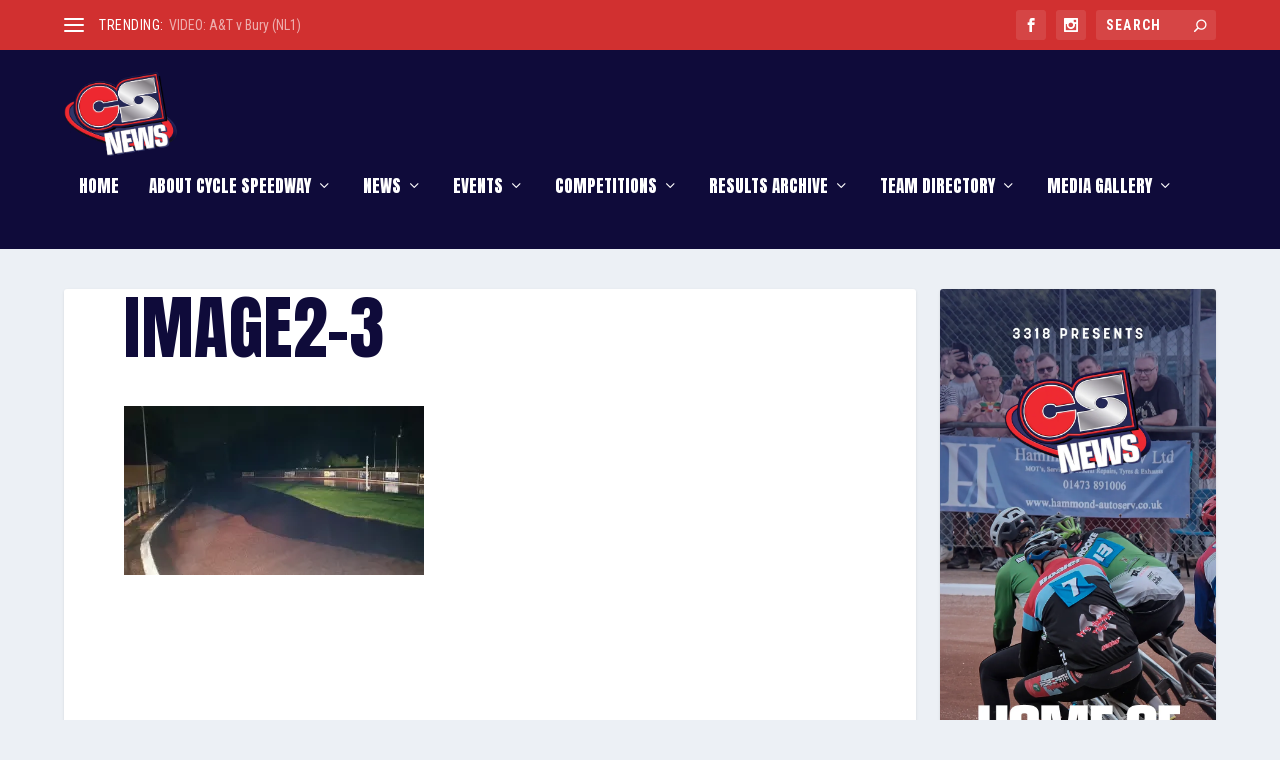

--- FILE ---
content_type: text/html; charset=UTF-8
request_url: https://3318news.co.uk/2022/06/07/news-thunderstorms-leave-harbourside-park-circuit-under-water/image2-3-4/
body_size: 37352
content:
<!DOCTYPE html>
<!--[if IE 6]>
<html id="ie6" lang="en-US">
<![endif]-->
<!--[if IE 7]>
<html id="ie7" lang="en-US">
<![endif]-->
<!--[if IE 8]>
<html id="ie8" lang="en-US">
<![endif]-->
<!--[if !(IE 6) | !(IE 7) | !(IE 8)  ]><!-->
<html lang="en-US">
<!--<![endif]-->
<head>
	<meta charset="UTF-8" />
			
	<meta http-equiv="X-UA-Compatible" content="IE=edge">
	<link rel="pingback" href="https://3318news.co.uk/xmlrpc.php" />

		<!--[if lt IE 9]>
	<script src="https://3318news.co.uk/wp-content/themes/Extra/scripts/ext/html5.js" type="text/javascript"></script>
	<![endif]-->

	<script type="text/javascript">
		document.documentElement.className = 'js';
	</script>

	<meta name='robots' content='index, follow, max-image-preview:large, max-snippet:-1, max-video-preview:-1' />
<script type="text/javascript">
			let jqueryParams=[],jQuery=function(r){return jqueryParams=[...jqueryParams,r],jQuery},$=function(r){return jqueryParams=[...jqueryParams,r],$};window.jQuery=jQuery,window.$=jQuery;let customHeadScripts=!1;jQuery.fn=jQuery.prototype={},$.fn=jQuery.prototype={},jQuery.noConflict=function(r){if(window.jQuery)return jQuery=window.jQuery,$=window.jQuery,customHeadScripts=!0,jQuery.noConflict},jQuery.ready=function(r){jqueryParams=[...jqueryParams,r]},$.ready=function(r){jqueryParams=[...jqueryParams,r]},jQuery.load=function(r){jqueryParams=[...jqueryParams,r]},$.load=function(r){jqueryParams=[...jqueryParams,r]},jQuery.fn.ready=function(r){jqueryParams=[...jqueryParams,r]},$.fn.ready=function(r){jqueryParams=[...jqueryParams,r]};</script>
	<!-- This site is optimized with the Yoast SEO plugin v26.8 - https://yoast.com/product/yoast-seo-wordpress/ -->
	<title>image2-3 - CS News by 3318</title>
	<link rel="canonical" href="https://3318news.co.uk/2022/06/07/news-thunderstorms-leave-harbourside-park-circuit-under-water/image2-3-4/" />
	<meta property="og:locale" content="en_US" />
	<meta property="og:type" content="article" />
	<meta property="og:title" content="image2-3 - CS News by 3318" />
	<meta property="og:url" content="https://3318news.co.uk/2022/06/07/news-thunderstorms-leave-harbourside-park-circuit-under-water/image2-3-4/" />
	<meta property="og:site_name" content="CS News by 3318" />
	<meta property="og:image" content="https://3318news.co.uk/2022/06/07/news-thunderstorms-leave-harbourside-park-circuit-under-water/image2-3-4" />
	<meta property="og:image:width" content="960" />
	<meta property="og:image:height" content="540" />
	<meta property="og:image:type" content="image/jpeg" />
	<script type="application/ld+json" class="yoast-schema-graph">{"@context":"https://schema.org","@graph":[{"@type":"WebPage","@id":"https://3318news.co.uk/2022/06/07/news-thunderstorms-leave-harbourside-park-circuit-under-water/image2-3-4/","url":"https://3318news.co.uk/2022/06/07/news-thunderstorms-leave-harbourside-park-circuit-under-water/image2-3-4/","name":"image2-3 - CS News by 3318","isPartOf":{"@id":"https://3318news.co.uk/#website"},"primaryImageOfPage":{"@id":"https://3318news.co.uk/2022/06/07/news-thunderstorms-leave-harbourside-park-circuit-under-water/image2-3-4/#primaryimage"},"image":{"@id":"https://3318news.co.uk/2022/06/07/news-thunderstorms-leave-harbourside-park-circuit-under-water/image2-3-4/#primaryimage"},"thumbnailUrl":"https://i0.wp.com/3318news.co.uk/wp-content/uploads/2022/06/image2-3.jpeg?fit=960%2C540&ssl=1","datePublished":"2022-06-06T23:37:36+00:00","breadcrumb":{"@id":"https://3318news.co.uk/2022/06/07/news-thunderstorms-leave-harbourside-park-circuit-under-water/image2-3-4/#breadcrumb"},"inLanguage":"en-US","potentialAction":[{"@type":"ReadAction","target":["https://3318news.co.uk/2022/06/07/news-thunderstorms-leave-harbourside-park-circuit-under-water/image2-3-4/"]}]},{"@type":"ImageObject","inLanguage":"en-US","@id":"https://3318news.co.uk/2022/06/07/news-thunderstorms-leave-harbourside-park-circuit-under-water/image2-3-4/#primaryimage","url":"https://i0.wp.com/3318news.co.uk/wp-content/uploads/2022/06/image2-3.jpeg?fit=960%2C540&ssl=1","contentUrl":"https://i0.wp.com/3318news.co.uk/wp-content/uploads/2022/06/image2-3.jpeg?fit=960%2C540&ssl=1"},{"@type":"BreadcrumbList","@id":"https://3318news.co.uk/2022/06/07/news-thunderstorms-leave-harbourside-park-circuit-under-water/image2-3-4/#breadcrumb","itemListElement":[{"@type":"ListItem","position":1,"name":"Home","item":"https://3318news.co.uk/"},{"@type":"ListItem","position":2,"name":"NEWS: Thunderstorms leave Harbourside Park circuit under water","item":"https://3318news.co.uk/2022/06/07/news-thunderstorms-leave-harbourside-park-circuit-under-water/"},{"@type":"ListItem","position":3,"name":"image2-3"}]},{"@type":"WebSite","@id":"https://3318news.co.uk/#website","url":"https://3318news.co.uk/","name":"CS News by 3318","description":"CYCLE SPEEDWAY NEWS, REPORTS, PICTURES AND VIDEOS FROM ALL THE ACTION","potentialAction":[{"@type":"SearchAction","target":{"@type":"EntryPoint","urlTemplate":"https://3318news.co.uk/?s={search_term_string}"},"query-input":{"@type":"PropertyValueSpecification","valueRequired":true,"valueName":"search_term_string"}}],"inLanguage":"en-US"}]}</script>
	<!-- / Yoast SEO plugin. -->


<link rel='dns-prefetch' href='//secure.gravatar.com' />
<link rel='dns-prefetch' href='//stats.wp.com' />
<link rel='dns-prefetch' href='//fonts.googleapis.com' />
<link rel='dns-prefetch' href='//v0.wordpress.com' />
<link rel='preconnect' href='//i0.wp.com' />
<link rel="alternate" type="application/rss+xml" title="CS News by 3318 &raquo; Feed" href="https://3318news.co.uk/feed/" />
<link rel="alternate" type="application/rss+xml" title="CS News by 3318 &raquo; Comments Feed" href="https://3318news.co.uk/comments/feed/" />
<meta content="Extra v.4.27.4" name="generator"/><!-- 3318news.co.uk is managing ads with Advanced Ads 2.0.16 – https://wpadvancedads.com/ --><script id="advads-ready">
			window.advanced_ads_ready=function(e,a){a=a||"complete";var d=function(e){return"interactive"===a?"loading"!==e:"complete"===e};d(document.readyState)?e():document.addEventListener("readystatechange",(function(a){d(a.target.readyState)&&e()}),{once:"interactive"===a})},window.advanced_ads_ready_queue=window.advanced_ads_ready_queue||[];		</script>
		<link rel='stylesheet' id='sbi_styles-css' href='https://3318news.co.uk/wp-content/plugins/instagram-feed/css/sbi-styles.min.css?ver=6.8.0' type='text/css' media='all' />
<link rel='stylesheet' id='wp-block-library-css' href='https://3318news.co.uk/wp-includes/css/dist/block-library/style.min.css?ver=e7f518b4c172e156bfcb861b420eccc4' type='text/css' media='all' />
<style id='wp-block-library-theme-inline-css' type='text/css'>
.wp-block-audio :where(figcaption){color:#555;font-size:13px;text-align:center}.is-dark-theme .wp-block-audio :where(figcaption){color:#ffffffa6}.wp-block-audio{margin:0 0 1em}.wp-block-code{border:1px solid #ccc;border-radius:4px;font-family:Menlo,Consolas,monaco,monospace;padding:.8em 1em}.wp-block-embed :where(figcaption){color:#555;font-size:13px;text-align:center}.is-dark-theme .wp-block-embed :where(figcaption){color:#ffffffa6}.wp-block-embed{margin:0 0 1em}.blocks-gallery-caption{color:#555;font-size:13px;text-align:center}.is-dark-theme .blocks-gallery-caption{color:#ffffffa6}:root :where(.wp-block-image figcaption){color:#555;font-size:13px;text-align:center}.is-dark-theme :root :where(.wp-block-image figcaption){color:#ffffffa6}.wp-block-image{margin:0 0 1em}.wp-block-pullquote{border-bottom:4px solid;border-top:4px solid;color:currentColor;margin-bottom:1.75em}.wp-block-pullquote cite,.wp-block-pullquote footer,.wp-block-pullquote__citation{color:currentColor;font-size:.8125em;font-style:normal;text-transform:uppercase}.wp-block-quote{border-left:.25em solid;margin:0 0 1.75em;padding-left:1em}.wp-block-quote cite,.wp-block-quote footer{color:currentColor;font-size:.8125em;font-style:normal;position:relative}.wp-block-quote:where(.has-text-align-right){border-left:none;border-right:.25em solid;padding-left:0;padding-right:1em}.wp-block-quote:where(.has-text-align-center){border:none;padding-left:0}.wp-block-quote.is-large,.wp-block-quote.is-style-large,.wp-block-quote:where(.is-style-plain){border:none}.wp-block-search .wp-block-search__label{font-weight:700}.wp-block-search__button{border:1px solid #ccc;padding:.375em .625em}:where(.wp-block-group.has-background){padding:1.25em 2.375em}.wp-block-separator.has-css-opacity{opacity:.4}.wp-block-separator{border:none;border-bottom:2px solid;margin-left:auto;margin-right:auto}.wp-block-separator.has-alpha-channel-opacity{opacity:1}.wp-block-separator:not(.is-style-wide):not(.is-style-dots){width:100px}.wp-block-separator.has-background:not(.is-style-dots){border-bottom:none;height:1px}.wp-block-separator.has-background:not(.is-style-wide):not(.is-style-dots){height:2px}.wp-block-table{margin:0 0 1em}.wp-block-table td,.wp-block-table th{word-break:normal}.wp-block-table :where(figcaption){color:#555;font-size:13px;text-align:center}.is-dark-theme .wp-block-table :where(figcaption){color:#ffffffa6}.wp-block-video :where(figcaption){color:#555;font-size:13px;text-align:center}.is-dark-theme .wp-block-video :where(figcaption){color:#ffffffa6}.wp-block-video{margin:0 0 1em}:root :where(.wp-block-template-part.has-background){margin-bottom:0;margin-top:0;padding:1.25em 2.375em}
</style>
<link rel='stylesheet' id='mediaelement-css' href='https://3318news.co.uk/wp-includes/js/mediaelement/mediaelementplayer-legacy.min.css?ver=4.2.17' type='text/css' media='all' />
<link rel='stylesheet' id='wp-mediaelement-css' href='https://3318news.co.uk/wp-includes/js/mediaelement/wp-mediaelement.min.css?ver=e7f518b4c172e156bfcb861b420eccc4' type='text/css' media='all' />
<style id='jetpack-sharing-buttons-style-inline-css' type='text/css'>
.jetpack-sharing-buttons__services-list{display:flex;flex-direction:row;flex-wrap:wrap;gap:0;list-style-type:none;margin:5px;padding:0}.jetpack-sharing-buttons__services-list.has-small-icon-size{font-size:12px}.jetpack-sharing-buttons__services-list.has-normal-icon-size{font-size:16px}.jetpack-sharing-buttons__services-list.has-large-icon-size{font-size:24px}.jetpack-sharing-buttons__services-list.has-huge-icon-size{font-size:36px}@media print{.jetpack-sharing-buttons__services-list{display:none!important}}.editor-styles-wrapper .wp-block-jetpack-sharing-buttons{gap:0;padding-inline-start:0}ul.jetpack-sharing-buttons__services-list.has-background{padding:1.25em 2.375em}
</style>
<style id='global-styles-inline-css' type='text/css'>
:root{--wp--preset--aspect-ratio--square: 1;--wp--preset--aspect-ratio--4-3: 4/3;--wp--preset--aspect-ratio--3-4: 3/4;--wp--preset--aspect-ratio--3-2: 3/2;--wp--preset--aspect-ratio--2-3: 2/3;--wp--preset--aspect-ratio--16-9: 16/9;--wp--preset--aspect-ratio--9-16: 9/16;--wp--preset--color--black: #000000;--wp--preset--color--cyan-bluish-gray: #abb8c3;--wp--preset--color--white: #ffffff;--wp--preset--color--pale-pink: #f78da7;--wp--preset--color--vivid-red: #cf2e2e;--wp--preset--color--luminous-vivid-orange: #ff6900;--wp--preset--color--luminous-vivid-amber: #fcb900;--wp--preset--color--light-green-cyan: #7bdcb5;--wp--preset--color--vivid-green-cyan: #00d084;--wp--preset--color--pale-cyan-blue: #8ed1fc;--wp--preset--color--vivid-cyan-blue: #0693e3;--wp--preset--color--vivid-purple: #9b51e0;--wp--preset--gradient--vivid-cyan-blue-to-vivid-purple: linear-gradient(135deg,rgba(6,147,227,1) 0%,rgb(155,81,224) 100%);--wp--preset--gradient--light-green-cyan-to-vivid-green-cyan: linear-gradient(135deg,rgb(122,220,180) 0%,rgb(0,208,130) 100%);--wp--preset--gradient--luminous-vivid-amber-to-luminous-vivid-orange: linear-gradient(135deg,rgba(252,185,0,1) 0%,rgba(255,105,0,1) 100%);--wp--preset--gradient--luminous-vivid-orange-to-vivid-red: linear-gradient(135deg,rgba(255,105,0,1) 0%,rgb(207,46,46) 100%);--wp--preset--gradient--very-light-gray-to-cyan-bluish-gray: linear-gradient(135deg,rgb(238,238,238) 0%,rgb(169,184,195) 100%);--wp--preset--gradient--cool-to-warm-spectrum: linear-gradient(135deg,rgb(74,234,220) 0%,rgb(151,120,209) 20%,rgb(207,42,186) 40%,rgb(238,44,130) 60%,rgb(251,105,98) 80%,rgb(254,248,76) 100%);--wp--preset--gradient--blush-light-purple: linear-gradient(135deg,rgb(255,206,236) 0%,rgb(152,150,240) 100%);--wp--preset--gradient--blush-bordeaux: linear-gradient(135deg,rgb(254,205,165) 0%,rgb(254,45,45) 50%,rgb(107,0,62) 100%);--wp--preset--gradient--luminous-dusk: linear-gradient(135deg,rgb(255,203,112) 0%,rgb(199,81,192) 50%,rgb(65,88,208) 100%);--wp--preset--gradient--pale-ocean: linear-gradient(135deg,rgb(255,245,203) 0%,rgb(182,227,212) 50%,rgb(51,167,181) 100%);--wp--preset--gradient--electric-grass: linear-gradient(135deg,rgb(202,248,128) 0%,rgb(113,206,126) 100%);--wp--preset--gradient--midnight: linear-gradient(135deg,rgb(2,3,129) 0%,rgb(40,116,252) 100%);--wp--preset--font-size--small: 13px;--wp--preset--font-size--medium: 20px;--wp--preset--font-size--large: 36px;--wp--preset--font-size--x-large: 42px;--wp--preset--spacing--20: 0.44rem;--wp--preset--spacing--30: 0.67rem;--wp--preset--spacing--40: 1rem;--wp--preset--spacing--50: 1.5rem;--wp--preset--spacing--60: 2.25rem;--wp--preset--spacing--70: 3.38rem;--wp--preset--spacing--80: 5.06rem;--wp--preset--shadow--natural: 6px 6px 9px rgba(0, 0, 0, 0.2);--wp--preset--shadow--deep: 12px 12px 50px rgba(0, 0, 0, 0.4);--wp--preset--shadow--sharp: 6px 6px 0px rgba(0, 0, 0, 0.2);--wp--preset--shadow--outlined: 6px 6px 0px -3px rgba(255, 255, 255, 1), 6px 6px rgba(0, 0, 0, 1);--wp--preset--shadow--crisp: 6px 6px 0px rgba(0, 0, 0, 1);}:root { --wp--style--global--content-size: 856px;--wp--style--global--wide-size: 1280px; }:where(body) { margin: 0; }.wp-site-blocks > .alignleft { float: left; margin-right: 2em; }.wp-site-blocks > .alignright { float: right; margin-left: 2em; }.wp-site-blocks > .aligncenter { justify-content: center; margin-left: auto; margin-right: auto; }:where(.is-layout-flex){gap: 0.5em;}:where(.is-layout-grid){gap: 0.5em;}.is-layout-flow > .alignleft{float: left;margin-inline-start: 0;margin-inline-end: 2em;}.is-layout-flow > .alignright{float: right;margin-inline-start: 2em;margin-inline-end: 0;}.is-layout-flow > .aligncenter{margin-left: auto !important;margin-right: auto !important;}.is-layout-constrained > .alignleft{float: left;margin-inline-start: 0;margin-inline-end: 2em;}.is-layout-constrained > .alignright{float: right;margin-inline-start: 2em;margin-inline-end: 0;}.is-layout-constrained > .aligncenter{margin-left: auto !important;margin-right: auto !important;}.is-layout-constrained > :where(:not(.alignleft):not(.alignright):not(.alignfull)){max-width: var(--wp--style--global--content-size);margin-left: auto !important;margin-right: auto !important;}.is-layout-constrained > .alignwide{max-width: var(--wp--style--global--wide-size);}body .is-layout-flex{display: flex;}.is-layout-flex{flex-wrap: wrap;align-items: center;}.is-layout-flex > :is(*, div){margin: 0;}body .is-layout-grid{display: grid;}.is-layout-grid > :is(*, div){margin: 0;}body{padding-top: 0px;padding-right: 0px;padding-bottom: 0px;padding-left: 0px;}:root :where(.wp-element-button, .wp-block-button__link){background-color: #32373c;border-width: 0;color: #fff;font-family: inherit;font-size: inherit;line-height: inherit;padding: calc(0.667em + 2px) calc(1.333em + 2px);text-decoration: none;}.has-black-color{color: var(--wp--preset--color--black) !important;}.has-cyan-bluish-gray-color{color: var(--wp--preset--color--cyan-bluish-gray) !important;}.has-white-color{color: var(--wp--preset--color--white) !important;}.has-pale-pink-color{color: var(--wp--preset--color--pale-pink) !important;}.has-vivid-red-color{color: var(--wp--preset--color--vivid-red) !important;}.has-luminous-vivid-orange-color{color: var(--wp--preset--color--luminous-vivid-orange) !important;}.has-luminous-vivid-amber-color{color: var(--wp--preset--color--luminous-vivid-amber) !important;}.has-light-green-cyan-color{color: var(--wp--preset--color--light-green-cyan) !important;}.has-vivid-green-cyan-color{color: var(--wp--preset--color--vivid-green-cyan) !important;}.has-pale-cyan-blue-color{color: var(--wp--preset--color--pale-cyan-blue) !important;}.has-vivid-cyan-blue-color{color: var(--wp--preset--color--vivid-cyan-blue) !important;}.has-vivid-purple-color{color: var(--wp--preset--color--vivid-purple) !important;}.has-black-background-color{background-color: var(--wp--preset--color--black) !important;}.has-cyan-bluish-gray-background-color{background-color: var(--wp--preset--color--cyan-bluish-gray) !important;}.has-white-background-color{background-color: var(--wp--preset--color--white) !important;}.has-pale-pink-background-color{background-color: var(--wp--preset--color--pale-pink) !important;}.has-vivid-red-background-color{background-color: var(--wp--preset--color--vivid-red) !important;}.has-luminous-vivid-orange-background-color{background-color: var(--wp--preset--color--luminous-vivid-orange) !important;}.has-luminous-vivid-amber-background-color{background-color: var(--wp--preset--color--luminous-vivid-amber) !important;}.has-light-green-cyan-background-color{background-color: var(--wp--preset--color--light-green-cyan) !important;}.has-vivid-green-cyan-background-color{background-color: var(--wp--preset--color--vivid-green-cyan) !important;}.has-pale-cyan-blue-background-color{background-color: var(--wp--preset--color--pale-cyan-blue) !important;}.has-vivid-cyan-blue-background-color{background-color: var(--wp--preset--color--vivid-cyan-blue) !important;}.has-vivid-purple-background-color{background-color: var(--wp--preset--color--vivid-purple) !important;}.has-black-border-color{border-color: var(--wp--preset--color--black) !important;}.has-cyan-bluish-gray-border-color{border-color: var(--wp--preset--color--cyan-bluish-gray) !important;}.has-white-border-color{border-color: var(--wp--preset--color--white) !important;}.has-pale-pink-border-color{border-color: var(--wp--preset--color--pale-pink) !important;}.has-vivid-red-border-color{border-color: var(--wp--preset--color--vivid-red) !important;}.has-luminous-vivid-orange-border-color{border-color: var(--wp--preset--color--luminous-vivid-orange) !important;}.has-luminous-vivid-amber-border-color{border-color: var(--wp--preset--color--luminous-vivid-amber) !important;}.has-light-green-cyan-border-color{border-color: var(--wp--preset--color--light-green-cyan) !important;}.has-vivid-green-cyan-border-color{border-color: var(--wp--preset--color--vivid-green-cyan) !important;}.has-pale-cyan-blue-border-color{border-color: var(--wp--preset--color--pale-cyan-blue) !important;}.has-vivid-cyan-blue-border-color{border-color: var(--wp--preset--color--vivid-cyan-blue) !important;}.has-vivid-purple-border-color{border-color: var(--wp--preset--color--vivid-purple) !important;}.has-vivid-cyan-blue-to-vivid-purple-gradient-background{background: var(--wp--preset--gradient--vivid-cyan-blue-to-vivid-purple) !important;}.has-light-green-cyan-to-vivid-green-cyan-gradient-background{background: var(--wp--preset--gradient--light-green-cyan-to-vivid-green-cyan) !important;}.has-luminous-vivid-amber-to-luminous-vivid-orange-gradient-background{background: var(--wp--preset--gradient--luminous-vivid-amber-to-luminous-vivid-orange) !important;}.has-luminous-vivid-orange-to-vivid-red-gradient-background{background: var(--wp--preset--gradient--luminous-vivid-orange-to-vivid-red) !important;}.has-very-light-gray-to-cyan-bluish-gray-gradient-background{background: var(--wp--preset--gradient--very-light-gray-to-cyan-bluish-gray) !important;}.has-cool-to-warm-spectrum-gradient-background{background: var(--wp--preset--gradient--cool-to-warm-spectrum) !important;}.has-blush-light-purple-gradient-background{background: var(--wp--preset--gradient--blush-light-purple) !important;}.has-blush-bordeaux-gradient-background{background: var(--wp--preset--gradient--blush-bordeaux) !important;}.has-luminous-dusk-gradient-background{background: var(--wp--preset--gradient--luminous-dusk) !important;}.has-pale-ocean-gradient-background{background: var(--wp--preset--gradient--pale-ocean) !important;}.has-electric-grass-gradient-background{background: var(--wp--preset--gradient--electric-grass) !important;}.has-midnight-gradient-background{background: var(--wp--preset--gradient--midnight) !important;}.has-small-font-size{font-size: var(--wp--preset--font-size--small) !important;}.has-medium-font-size{font-size: var(--wp--preset--font-size--medium) !important;}.has-large-font-size{font-size: var(--wp--preset--font-size--large) !important;}.has-x-large-font-size{font-size: var(--wp--preset--font-size--x-large) !important;}
:where(.wp-block-post-template.is-layout-flex){gap: 1.25em;}:where(.wp-block-post-template.is-layout-grid){gap: 1.25em;}
:where(.wp-block-columns.is-layout-flex){gap: 2em;}:where(.wp-block-columns.is-layout-grid){gap: 2em;}
:root :where(.wp-block-pullquote){font-size: 1.5em;line-height: 1.6;}
</style>
<link rel='stylesheet' id='wc-shortcodes-style-css' href='https://3318news.co.uk/wp-content/plugins/wc-shortcodes/public/assets/css/style.css?ver=3.46' type='text/css' media='all' />
<link rel='stylesheet' id='extra-fonts-css' href='https://fonts.googleapis.com/css?family=Open+Sans:300italic,400italic,600italic,700italic,800italic,400,300,600,700,800&#038;subset=latin,latin-ext' type='text/css' media='all' />
<link rel='stylesheet' id='extra-style-css' href='https://3318news.co.uk/wp-content/themes/Extra/style.min.css?ver=4.27.4' type='text/css' media='all' />
<link rel='stylesheet' id='extra-dynamic-css' href='https://3318news.co.uk/wp-content/et-cache/24070/et-extra-dynamic-24070.css?ver=1759846586' type='text/css' media='all' />
<link rel='stylesheet' id='et-builder-googlefonts-cached-css' href='https://fonts.googleapis.com/css?family=Anton:regular|Roboto+Condensed:300,300italic,regular,italic,700,700italic&#038;subset=latin,latin-ext&#038;display=swap' type='text/css' media='all' />
<link rel='stylesheet' id='wordpresscanvas-font-awesome-css' href='https://3318news.co.uk/wp-content/plugins/wc-shortcodes/public/assets/css/font-awesome.min.css?ver=4.7.0' type='text/css' media='all' />
<link rel="https://api.w.org/" href="https://3318news.co.uk/wp-json/" /><link rel="alternate" title="JSON" type="application/json" href="https://3318news.co.uk/wp-json/wp/v2/media/24070" /><link rel="EditURI" type="application/rsd+xml" title="RSD" href="https://3318news.co.uk/xmlrpc.php?rsd" />
<link rel="alternate" title="oEmbed (JSON)" type="application/json+oembed" href="https://3318news.co.uk/wp-json/oembed/1.0/embed?url=https%3A%2F%2F3318news.co.uk%2F2022%2F06%2F07%2Fnews-thunderstorms-leave-harbourside-park-circuit-under-water%2Fimage2-3-4%2F" />
<link rel="alternate" title="oEmbed (XML)" type="text/xml+oembed" href="https://3318news.co.uk/wp-json/oembed/1.0/embed?url=https%3A%2F%2F3318news.co.uk%2F2022%2F06%2F07%2Fnews-thunderstorms-leave-harbourside-park-circuit-under-water%2Fimage2-3-4%2F&#038;format=xml" />
	<link rel="preconnect" href="https://fonts.googleapis.com">
	<link rel="preconnect" href="https://fonts.gstatic.com">
	<link href='https://fonts.googleapis.com/css2?display=swap&family=Roboto+Condensed&family=Anton' rel='stylesheet'>	<style>img#wpstats{display:none}</style>
		<meta name="google-site-verification" content="wg3k6s10L2TYvB6XeXSW-J0nZ7KmvV56NICF6WS0vYw" /><meta name="viewport" content="width=device-width, initial-scale=1.0, maximum-scale=1.0, user-scalable=1" /><script  async src="https://pagead2.googlesyndication.com/pagead/js/adsbygoogle.js?client=ca-pub-5019988731594571" crossorigin="anonymous"></script><link rel="icon" href="https://i0.wp.com/3318news.co.uk/wp-content/uploads/2025/05/cropped-CS-News-square.png?fit=32%2C32&#038;ssl=1" sizes="32x32" />
<link rel="icon" href="https://i0.wp.com/3318news.co.uk/wp-content/uploads/2025/05/cropped-CS-News-square.png?fit=192%2C192&#038;ssl=1" sizes="192x192" />
<link rel="apple-touch-icon" href="https://i0.wp.com/3318news.co.uk/wp-content/uploads/2025/05/cropped-CS-News-square.png?fit=180%2C180&#038;ssl=1" />
<meta name="msapplication-TileImage" content="https://i0.wp.com/3318news.co.uk/wp-content/uploads/2025/05/cropped-CS-News-square.png?fit=270%2C270&#038;ssl=1" />
<link rel="stylesheet" id="et-extra-customizer-global-cached-inline-styles" href="https://3318news.co.uk/wp-content/et-cache/global/et-extra-customizer-global.min.css?ver=1759790651" /><style id="et-critical-inline-css"></style>
	<style id="egf-frontend-styles" type="text/css">
		p {color: #0f0b3a;font-family: 'Roboto Condensed', sans-serif;font-style: normal;font-weight: 400;} h1 {color: #0f0b3a;font-family: 'Anton', sans-serif;font-size: 70px;font-style: normal;font-weight: 400;line-height: 1.1;text-transform: uppercase;} h2 {color: #0f0b3a;font-family: 'Anton', sans-serif;font-style: normal;font-weight: 400;text-transform: uppercase;} h3 {color: #0f0b3a;font-family: 'Anton', sans-serif;font-style: normal;font-weight: 400;text-transform: uppercase;} h4 {color: #0f0b3a;font-family: 'Anton', sans-serif;font-size: 28px;font-style: normal;font-weight: 400;text-transform: uppercase;} h5 {font-family: 'Roboto Condensed', sans-serif;font-style: normal;font-weight: 400;} h6 {font-family: 'Roboto Condensed', sans-serif;font-style: normal;font-weight: 400;text-transform: uppercase;} 	</style>
	<meta data-pso-pv="1.2.1" data-pso-pt="singlePost" data-pso-th="41b691b48e300ee5162a0b7fcc0b6bc6"><script async src="//pagead2.googlesyndication.com/pagead/js/adsbygoogle.js"></script><script pagespeed_no_defer="" data-pso-version="20170502_060509">window.dynamicgoogletags={config:[]};dynamicgoogletags.config=["ca-pub-5019988731594571",[[]],[[[[null,[[120,139]],null,19,1,1],[null,[[260,279],[340,359],[400,459]],null,29,1,1],[null,[[280,299]],null,30,1,1],[null,[[360,399],[460,519]],null,33,1,1]],[[["BODY",0,null,[]],["10px","10px",1],1,[4],null,0,null,null,2],[["HEADER",0,null,[]],["10px","10px",1],0,[4],null,0,null,null,5],[["HEADER",0,null,[]],["10px","10px",1],3,[2],null,0,null,null,5],[["DIV",null,"header-wrap",[]],["10px","10px",1],3,[2],null,0,null,null,4],[["NAV",0,null,[]],["24.0023994445801px","10px",1],0,[2],null,0,null,null,5],[["DIV",null,"navi-wrap",[]],["10px","10px",1],3,[2],null,0,null,null,4],[["DIV",null,"custom-header",[]],["10px","10px",1],3,[2],null,0,null,null,4],[["SECTION",null,"content",[]],["10px","10px",1],3,[3],null,0,null,null,5],[["DIV",null,"footer-wrap",[]],["10px","10px",1],1,[3],null,0,null,null,4],[["DIV",null,"footer-wrap",[]],["10px","10px",1],2,[5],null,0,null,null,4],[["DIV",null,"footer-wrap",[]],["10px","10px",1],3,[5],null,0,null,null,4],[["BODY",0,null,[]],["10px","10px",1],2,[5],null,0,null,null,2],[["ARTICLE",0,null,[],1],["12.00119972229px","12.00119972229px",0],0,[0],null,0,null,null,8],[["ARTICLE",0,null,[],2],["12.00119972229px","12.00119972229px",0],0,[0],null,0,null,null,8],[["ARTICLE",0,null,[],-1],["10px","10px",0],3,[0],null,0,null,null,11],[["ARTICLE",0,null,[],3],["12.00119972229px","12.00119972229px",0],0,[0],null,0,null,null,9],[["DIV",null,"topnavi-wrap",[]],["10px","10px",1],0,[4],null,0,null,null,4],[["DIV",null,"topnavi",[]],["10px","10px",1],0,[4],null,0,null,null,5],[["DIV",null,"topnavi-wrap",[]],["10px","10px",1],3,[4],null,0,null,null,4]],["1374619847","2851353046","4328086244","5804819446","7281552644"],["ARTICLE",null,null,[]],"20170214_040801",1]],"WordPressSinglePost","1220489445",null,0.01,null,[null,1494921432575],0.01,0,null,null,"https://3318news.co.uk"];(function(){var h=this,aa=function(a){var b=typeof a;if("object"==b)if(a){if(a instanceof Array)return"array";if(a instanceof Object)return b;var c=Object.prototype.toString.call(a);if("[object Window]"==c)return"object";if("[object Array]"==c||"number"==typeof a.length&&"undefined"!=typeof a.splice&&"undefined"!=typeof a.propertyIsEnumerable&&!a.propertyIsEnumerable("splice"))return"array";if("[object Function]"==c||"undefined"!=typeof a.call&&"undefined"!=typeof a.propertyIsEnumerable&&!a.propertyIsEnumerable("call"))return"function"}else return"null";
else if("function"==b&&"undefined"==typeof a.call)return"object";return b},p=function(a){return"number"==typeof a},ba=function(a,b){var c=Array.prototype.slice.call(arguments,1);return function(){var b=c.slice();b.push.apply(b,arguments);return a.apply(this,b)}},r=function(a,b){function c(){}c.prototype=b.prototype;a.Sa=b.prototype;a.prototype=new c;a.prototype.constructor=a;a.Ua=function(a,c,f){for(var d=Array(arguments.length-2),e=2;e<arguments.length;e++)d[e-2]=arguments[e];return b.prototype[c].apply(a,
d)}};var ca=document,da=window;var ea=String.prototype.trim?function(a){return a.trim()}:function(a){return a.replace(/^[\s\xa0]+|[\s\xa0]+$/g,"")},fa=function(a,b){return a<b?-1:a>b?1:0},ga=function(a){return String(a).replace(/\-([a-z])/g,function(a,c){return c.toUpperCase()})};var ha=Array.prototype.forEach?function(a,b,c){Array.prototype.forEach.call(a,b,c)}:function(a,b,c){for(var d=a.length,e="string"==typeof a?a.split(""):a,f=0;f<d;f++)f in e&&b.call(c,e[f],f,a)};var t;a:{var ia=h.navigator;if(ia){var ja=ia.userAgent;if(ja){t=ja;break a}}t=""}var v=function(a){return-1!=t.indexOf(a)};var ka=function(a){ka[" "](a);return a};ka[" "]=function(){};var ma=function(a,b){var c=la;Object.prototype.hasOwnProperty.call(c,a)||(c[a]=b(a))};var na=v("Opera"),w=v("Trident")||v("MSIE"),oa=v("Edge"),pa=v("Gecko")&&!(-1!=t.toLowerCase().indexOf("webkit")&&!v("Edge"))&&!(v("Trident")||v("MSIE"))&&!v("Edge"),qa=-1!=t.toLowerCase().indexOf("webkit")&&!v("Edge"),ra=function(){var a=h.document;return a?a.documentMode:void 0},sa;
a:{var ta="",ua=function(){var a=t;if(pa)return/rv\:([^\);]+)(\)|;)/.exec(a);if(oa)return/Edge\/([\d\.]+)/.exec(a);if(w)return/\b(?:MSIE|rv)[: ]([^\);]+)(\)|;)/.exec(a);if(qa)return/WebKit\/(\S+)/.exec(a);if(na)return/(?:Version)[ \/]?(\S+)/.exec(a)}();ua&&(ta=ua?ua[1]:"");if(w){var va=ra();if(null!=va&&va>parseFloat(ta)){sa=String(va);break a}}sa=ta}
var wa=sa,la={},xa=function(a){ma(a,function(){for(var b=0,c=ea(String(wa)).split("."),d=ea(String(a)).split("."),e=Math.max(c.length,d.length),f=0;0==b&&f<e;f++){var g=c[f]||"",k=d[f]||"";do{g=/(\d*)(\D*)(.*)/.exec(g)||["","","",""];k=/(\d*)(\D*)(.*)/.exec(k)||["","","",""];if(0==g[0].length&&0==k[0].length)break;b=fa(0==g[1].length?0:parseInt(g[1],10),0==k[1].length?0:parseInt(k[1],10))||fa(0==g[2].length,0==k[2].length)||fa(g[2],k[2]);g=g[3];k=k[3]}while(0==b)}return 0<=b})},ya;var za=h.document;
ya=za&&w?ra()||("CSS1Compat"==za.compatMode?parseInt(wa,10):5):void 0;var Aa;if(!(Aa=!pa&&!w)){var Ba;if(Ba=w)Ba=9<=Number(ya);Aa=Ba}Aa||pa&&xa("1.9.1");w&&xa("9");var x=function(a,b,c,d){this.top=a;this.right=b;this.bottom=c;this.left=d};x.prototype.floor=function(){this.top=Math.floor(this.top);this.right=Math.floor(this.right);this.bottom=Math.floor(this.bottom);this.left=Math.floor(this.left);return this};var Da=function(){var a=Ca;try{var b;if(b=!!a&&null!=a.location.href)a:{try{ka(a.foo);b=!0;break a}catch(c){}b=!1}return b}catch(c){return!1}},Ea=function(a,b){for(var c in a)Object.prototype.hasOwnProperty.call(a,c)&&b.call(void 0,a[c],c,a)};var Fa=function(){var a=!1;try{var b=Object.defineProperty({},"passive",{get:function(){a=!0}});h.addEventListener("test",null,b)}catch(c){}return a}();var Ga=function(a){h.google_image_requests||(h.google_image_requests=[]);var b=h.document.createElement("img");b.src=a;h.google_image_requests.push(b)};var Ha=!!window.google_async_iframe_id,Ca=Ha&&window.parent||window;var Ia=function(a,b,c,d,e){this.ma=c||4E3;this.H=a||"&";this.ya=b||",$";this.T=void 0!==d?d:"trn";this.Ta=e||null;this.xa=!1;this.V={};this.Ka=0;this.L=[]},Ka=function(a,b,c,d,e){var f=[];Ea(a,function(a,k){(a=Ja(a,b,c,d,e))&&f.push(k+"="+a)});return f.join(b)},Ja=function(a,b,c,d,e){if(null==a)return"";b=b||"&";c=c||",$";"string"==typeof c&&(c=c.split(""));if(a instanceof Array){if(d=d||0,d<c.length){for(var f=[],g=0;g<a.length;g++)f.push(Ja(a[g],b,c,d+1,e));return f.join(c[d])}}else if("object"==
typeof a)return e=e||0,2>e?encodeURIComponent(Ka(a,b,c,d,e+1)):"...";return encodeURIComponent(String(a))},Ma=function(a,b,c,d){b=b+"//"+c+d;var e=La(a)-d.length-0;if(0>e)return"";a.L.sort(function(a,b){return a-b});d=null;c="";for(var f=0;f<a.L.length;f++)for(var g=a.L[f],k=a.V[g],m=0;m<k.length;m++){if(!e){d=null==d?g:d;break}var l=Ka(k[m],a.H,a.ya);if(l){l=c+l;if(e>=l.length){e-=l.length;b+=l;c=a.H;break}else a.xa&&(c=e,l[c-1]==a.H&&--c,b+=l.substr(0,c),c=a.H,e=0);d=null==d?g:d}}f="";a.T&&null!=
d&&(f=c+a.T+"="+(a.Ta||d));return b+f+""},La=function(a){if(!a.T)return a.ma;var b=1,c;for(c in a.V)b=c.length>b?c.length:b;return a.ma-a.T.length-b-a.H.length-1};var Pa=function(a,b,c,d){var e=Na;if((c?e.Qa:Math.random())<(d||e.Ba))try{if(b instanceof Ia)var f=b;else f=new Ia,Ea(b,function(a,b){var c=f,d=c.Ka++,e={};e[b]=a;a=[e];c.L.push(d);c.V[d]=a});var g=Ma(f,e.Na,e.Da,e.Ma+a+"&");g&&Ga(g)}catch(k){}};var Qa=function(a,b){this.events=[];this.Z=b||h;var c=null;b&&(b.google_js_reporting_queue=b.google_js_reporting_queue||[],this.events=b.google_js_reporting_queue,c=b.google_measure_js_timing);this.ja=null!=c?c:Math.random()<a;a:{try{var d=(this.Z||h).top.location.hash;if(d){var e=d.match(/\bdeid=([\d,]+)/);var f=e&&e[1]||"";break a}}catch(g){}f=""}a=f;b=this.Z.performance;this.sa=!!(b&&b.mark&&b.clearMarks&&a.indexOf&&0<a.indexOf("1337"))};
Qa.prototype.disable=function(){this.sa&&ha(this.events,this.Aa,this);this.events.length=0;this.ja=!1};Qa.prototype.Aa=function(a){if(a&&this.sa){var b=this.Z.performance;b.clearMarks("goog_"+a.uniqueId+"_start");b.clearMarks("goog_"+a.uniqueId+"_end")}};var Na,y;if(Ha&&!Da()){var Ra="."+ca.domain;try{for(;2<Ra.split(".").length&&!Da();)ca.domain=Ra=Ra.substr(Ra.indexOf(".")+1),Ca=window.parent}catch(a){}Da()||(Ca=window)}y=Ca;var Sa=new Qa(1,y);Na=new function(){this.Na="http:"===da.location.protocol?"http:":"https:";this.Da="pagead2.googlesyndication.com";this.Ma="/pagead/gen_204?id=";this.Ba=.01;this.Qa=Math.random()};
if("complete"==y.document.readyState)y.google_measure_js_timing||Sa.disable();else if(Sa.ja){var Ta=function(){y.google_measure_js_timing||Sa.disable()};y.addEventListener?y.addEventListener("load",Ta,Fa?void 0:!1):y.attachEvent&&y.attachEvent("onload",Ta)};var z=function(){},Ua="function"==typeof Uint8Array,B=function(a,b,c){a.a=null;b||(b=[]);a.Wa=void 0;a.M=-1;a.l=b;a:{if(a.l.length){b=a.l.length-1;var d=a.l[b];if(d&&"object"==typeof d&&"array"!=aa(d)&&!(Ua&&d instanceof Uint8Array)){a.R=b-a.M;a.G=d;break a}}a.R=Number.MAX_VALUE}a.Va={};if(c)for(b=0;b<c.length;b++)d=c[b],d<a.R?(d+=a.M,a.l[d]=a.l[d]||A):a.G[d]=a.G[d]||A},A=[],C=function(a,b){if(b<a.R){b+=a.M;var c=a.l[b];return c===A?a.l[b]=[]:c}c=a.G[b];return c===A?a.G[b]=[]:c},Wa=function(a){a=
C(Va,a);return null==a?a:+a},D=function(a,b,c){b<a.R?a.l[b+a.M]=c:a.G[b]=c},E=function(a,b,c){a.a||(a.a={});if(!a.a[c]){var d=C(a,c);d&&(a.a[c]=new b(d))}return a.a[c]},F=function(a,b,c){a.a||(a.a={});if(!a.a[c]){for(var d=C(a,c),e=[],f=0;f<d.length;f++)e[f]=new b(d[f]);a.a[c]=e}b=a.a[c];b==A&&(b=a.a[c]=[]);return b},Xa=function(a,b,c){a.a||(a.a={});c=c||[];for(var d=[],e=0;e<c.length;e++)d[e]=G(c[e]);a.a[b]=c;D(a,b,d)},Ya=function(a){if(a.a)for(var b in a.a){var c=a.a[b];if("array"==aa(c))for(var d=
0;d<c.length;d++)c[d]&&G(c[d]);else c&&G(c)}},G=function(a){Ya(a);return a.l};z.prototype.toString=function(){Ya(this);return this.l.toString()};var Za=function(a){var b;if("array"==aa(a)){for(var c=Array(a.length),d=0;d<a.length;d++)null!=(b=a[d])&&(c[d]="object"==typeof b?Za(b):b);return c}if(Ua&&a instanceof Uint8Array)return new Uint8Array(a);c={};for(d in a)null!=(b=a[d])&&(c[d]="object"==typeof b?Za(b):b);return c};var H=function(a){this.oa={};this.oa.c=a;this.o=[];this.u=null;this.v=[];this.fa=0};H.prototype.g=function(a){for(var b=0;b<this.o.length;b++)if(this.o[b]==a)return this;this.o.push(a);return this};var $a=function(a,b){a.u=a.u?a.u:b;return a};H.prototype.C=function(a){for(var b=0;b<this.v.length;b++)if(this.v[b]==a)return this;this.v.push(a);return this};
H.prototype.getData=function(a){var b=this.oa,c={};for(d in b)c[d]=b[d];0<this.fa&&(c.t=this.fa);c.err=this.o.join();c.warn=this.v.join();if(this.u){c.excp_n=this.u.name;c.excp_m=this.u.message&&this.u.message.substring(0,512);if(b=this.u.stack){var d=this.u.stack;try{-1==d.indexOf("")&&(d="\n"+d);for(var e;d!=e;)e=d,d=d.replace(/((https?:\/..*\/)[^\/:]*:\d+(?:.|\n)*)\2/,"$1");b=d.replace(/\n */g,"\n")}catch(f){b=""}}c.excp_s=b}c.w=0<a.innerWidth?a.innerWidth:null;c.h=0<a.innerHeight?a.innerHeight:
null;return c};var bb=function(a,b){ab(a,a.Ga,a.X,b)},ab=function(a,b,c,d){var e=d.u;d=d.getData(a.K);a.Ia?(d.type=b,a.K.console.log(d),e&&a.K.console.error(e)):0<c&&(d.r=c,Pa(b,d,"jserror"!=b,c))};var I=function(a){return a.dynamicgoogletags=a.dynamicgoogletags||{}};var J=function(a){B(this,a,cb)};r(J,z);var cb=[4];J.prototype.getId=function(){return C(this,3)};var K=function(a){B(this,a,null)};r(K,z);var db=function(a){B(this,a,null)};r(db,z);var L=function(a){return E(a,J,1)},M=function(a){B(this,a,eb)};r(M,z);var eb=[1];M.prototype.i=function(){return F(this,db,1)};M.prototype.qa=function(a){Xa(this,1,a)};var N=function(a){B(this,a,fb)};r(N,z);var fb=[2],gb=function(a){B(this,a,null)};r(gb,z);N.prototype.la=function(){return C(this,3)};N.prototype.ra=function(a){D(this,3,a)};var O=function(a){B(this,a,hb)};r(O,z);var hb=[1,2,3];O.prototype.i=function(){return F(this,db,2)};
O.prototype.qa=function(a){Xa(this,2,a)};var P=function(a){B(this,a,ib)};r(P,z);var ib=[3],jb=function(a){B(this,a,null)};r(jb,z);P.prototype.A=function(){return C(this,1)};P.prototype.D=function(){return E(this,M,2)};P.prototype.O=function(){return C(this,4)};P.prototype.la=function(){return C(this,5)};P.prototype.ra=function(a){D(this,5,a)};P.prototype.N=function(){return E(this,jb,9)};var kb=function(a){this.m=a;this.ua=[]};kb.prototype.f=function(){return 0<F(this.m,O,3).length?F(this.m,O,3)[0]:null};var lb=function(a){var b=["adsbygoogle-placeholder"];a=a.className?a.className.split(/\s+/):[];for(var c={},d=0;d<a.length;++d)c[a[d]]=!0;for(d=0;d<b.length;++d)if(!c[b[d]])return!1;return!0};var mb=function(a,b){for(var c=0;c<b.length;c++){var d=b[c],e=ga(d.Xa);a[e]=d.value}},pb=function(a,b){var c=nb;b.setAttribute("data-adsbygoogle-status","reserved");b={element:b};(c=c&&c.Oa)&&(b.params=c);ob(a).push(b)},ob=function(a){return a.adsbygoogle=a.adsbygoogle||[]};var qb=function(a,b){if(!a)return!1;a=b.getComputedStyle?b.getComputedStyle(a,null):a.currentStyle;if(!a)return!1;a=a.cssFloat||a.styleFloat;return"left"==a||"right"==a},rb=function(a){for(a=a.previousSibling;a&&1!=a.nodeType;)a=a.previousSibling;return a?a:null},sb=function(a){return!!a.nextSibling||!!a.parentNode&&sb(a.parentNode)};var tb=function(a,b){var c=a.length;if(null!=c)for(var d=0;d<c;d++)b.call(void 0,a[d],d)};var ub=function(a,b,c,d){this.na=a;this.aa=b;this.ba=c;this.P=d};ub.prototype.query=function(a){var b=[];try{b=a.querySelectorAll(this.na)}catch(f){}if(!b.length)return[];a=b;b=a.length;if(0<b){for(var c=Array(b),d=0;d<b;d++)c[d]=a[d];a=c}else a=[];a=vb(this,a);p(this.aa)&&(b=this.aa,0>b&&(b+=a.length),a=0<=b&&b<a.length?[a[b]]:[]);if(p(this.ba)){b=[];for(c=0;c<a.length;c++){var d=wb(a[c]),e=this.ba;0>e&&(e+=d.length);0<=e&&e<d.length&&b.push(d[e])}a=b}return a};
ub.prototype.toString=function(){return JSON.stringify({nativeQuery:this.na,occurrenceIndex:this.aa,paragraphIndex:this.ba,ignoreMode:this.P})};
var vb=function(a,b){if(null==a.P)return b;switch(a.P){case 1:return b.slice(1);case 2:return b.slice(0,b.length-1);case 3:return b.slice(1,b.length-1);case 0:return b;default:throw Error("Unknown ignore mode: "+a.P);}},wb=function(a){var b=[];tb(a.getElementsByTagName("p"),function(a){100<=xb(a)&&b.push(a)});return b},xb=function(a){if(3==a.nodeType)return a.length;if(1!=a.nodeType||"SCRIPT"==a.tagName)return 0;var b=0;tb(a.childNodes,function(a){b+=xb(a)});return b},yb=function(a){return 0==a.length||
isNaN(a[0])?a:"\\"+(30+parseInt(a[0],10))+" "+a.substring(1)};var zb=function(a,b){var c=0,d=C(a,6);if(void 0!==d)switch(d){case 0:c=1;break;case 1:c=2;break;case 2:c=3}var d=null,e=C(a,7);if(C(a,1)||a.getId()||0<C(a,4).length){var f=a.getId(),g=C(a,1),e=C(a,4),d=C(a,2);a=C(a,5);var k="";g&&(k+=g);f&&(k+="#"+yb(f));if(e)for(f=0;f<e.length;f++)k+="."+yb(e[f]);d=(e=k)?new ub(e,d,a,c):null}else e&&(d=new ub(e,C(a,2),C(a,5),c));return d?d.query(b):[]},Ab=function(a,b){if(a==b)return!0;if(!a||!b||C(a,1)!=C(b,1)||C(a,2)!=C(b,2)||a.getId()!=b.getId()||C(a,7)!=C(b,
7)||C(a,5)!=C(b,5)||C(a,6)!=C(b,6))return!1;a=C(a,4);b=C(b,4);if(a||b)if(a&&b&&a.length==b.length)for(var c=0;c<a.length;c++){if(a[c]!=b[c])return!1}else return!1;return!0};var Bb=function(a){a=a.document;return("CSS1Compat"==a.compatMode?a.documentElement:a.body)||{}},Cb=function(a){return void 0===a.pageYOffset?(a.document.documentElement||a.document.body.parentNode||a.document.body).scrollTop:a.pageYOffset};var Db=function(a,b){b=L(b);if(!b)return null;a=zb(b,a);return 0<a.length?a[0]:null},Fb=function(a,b){b=Eb(a,b,!0);return p(b)&&!(b<=Bb(a).clientHeight)},Gb=function(a,b){return a.body?b-a.body.getBoundingClientRect().top:b},Eb=function(a,b,c){if(!c||!p(C(b,8))){var d=Db(a.document,b);if(d){var e=null!=E(b,K,2)?C(E(b,K,2),3):void 0;c=a.document.createElement("div");c.className="googlepublisherpluginad";var f=c.style;f.textAlign="center";f.width="100%";f.height="0px";f.clear=e?"both":"none";Hb(c,d,
C(b,3));d=c.getBoundingClientRect().top+Cb(a);c.parentNode.removeChild(c);D(b,8,d)}}b=C(b,8);return p(b)?b-Cb(a):null},Ib={0:0,1:1,2:2,3:3},Jb={0:"auto",1:"horizontal",2:"vertical",3:"rectangle"},Kb=function(a,b){a.sort(function(a,d){a=Eb(b,a,!0);a=p(a)?a:Number.POSITIVE_INFINITY;d=Eb(b,d,!0);d=p(d)?d:Number.POSITIVE_INFINITY;return a-d})},Hb=function(a,b,c){switch(Ib[c]){case 0:b.parentNode&&b.parentNode.insertBefore(a,b);break;case 3:if(c=b.parentNode){var d=b.nextSibling;if(d&&d.parentNode!=c)for(;d&&
8==d.nodeType;)d=d.nextSibling;c.insertBefore(a,d)}break;case 1:b.insertBefore(a,b.firstChild);break;case 2:b.appendChild(a)}if(1!=b.nodeType?0:"INS"==b.tagName&&lb(b))b.style.display="block"};var nb=new function(){this.ia="googlepublisherpluginad";this.Oa={google_tag_origin:"pso"}},Q=function(a){this.b=a;this.j=[];this.ea=0;this.o=[];this.v=[];this.Y=null;this.pa=!1},Lb=function(a,b){a=E(a.f(),J,4);if(!(a&&b&&C(b,1)==C(a,1)&&b.getId()==a.getId()&&p(C(b,2))&&p(C(b,5))))return!1;a=C(a,4);b=C(b,4);if(a.length!=b.length)return!1;for(var c=0;c<a.length;++c)if(b[c]!=a[c])return!1;return!0},Mb=function(a){var b=p(void 0)?void 0:20;var c=a.f();var d=c.i(),e=E(c,J,4);if(!(a.pa||0>=b)&&e&&0!=zb(e,
a.b.document).length){a.pa=!0;for(var f=[],g=0;g<d.length;++g){var k=d[g];var m=L(k);Lb(a,m)&&(c=C(m,2),m=C(m,5),null!=c&&null!=m&&0<=c&&0<=m&&(!f[c]||C(L(f[c]),5)<m)&&(f[c]=k))}m=0;d=zb(e,a.b.document);for(c=0;c<f.length&&m<b;++c){var e=m,g=a,l=d[c],k=f[c];m=b-m;var u=g.f().i(),q=0;if(l&&k){l=wb(l).length;switch(C(L(k),6)){case 0:case 1:--l;break;case 2:l-=2}for(var n=C(L(k),5)+1;n<l&&q<m;++n){var Oa=new k.constructor(Za(G(k))),Hc=L(Oa);D(Hc,5,n);u.push(Oa);q++}}q&&g.f().qa(u);m=e+q}}};
Q.prototype.g=function(a){for(var b=0;b<this.o.length;++b)if(this.o[b]==a)return;this.o.push(a)};Q.prototype.C=function(a){for(var b=0;b<this.v.length;++b)if(this.v[b]==a)return;this.v.push(a)};
var Nb=function(a,b,c){var d=Ib[C(b,3)],e=Db(a.b.document,b);if(e){a:{var f=a.b;switch(d){case 0:f=qb(rb(e),f);break a;case 3:f=qb(e,f);break a;case 2:var g=e.lastChild;f=qb(g?1==g.nodeType?g:rb(g):null,f);break a}f=!1}if(!f&&(c||2!=d||sb(e))&&(c=1==d||2==d?e:e.parentNode,!c||(1!=c.nodeType?0:"INS"==c.tagName&&lb(c))||!(0>=c.offsetWidth)))a:if(C(b,7))a.C(8);else{b:if(C(b,5))c=C(b,5);else{if(c=R(a).f())if(c=C(c,3),a.ea<c.length){c=c[a.ea++];break b}a.g(4);c=null}if(null!=c){D(b,7,!0);d=[];(f=a.O())&&
d.push(f);f=R(a).ua;for(g=0;g<f.length;++g)d.push(f[g]);p(C(b,9))&&d.push("pso-lv-"+C(b,9));var k=a.b.document;f=a.A();var g=C(b,6),g=null!=g?Jb[g]:g,m=E(b,K,2),l={};m&&(l.ta=C(m,1),l.ha=C(m,2),l.za=!!C(m,3));var m=c,u=nb,q=k.createElement("div"),n=q.style;n.textAlign="center";n.width="100%";n.height="auto";n.clear=l.za?"both":"none";l.La&&mb(n,l.La);k=k.createElement("ins");n=k.style;n.display="block";n.margin="auto";n.backgroundColor="transparent";l.ta&&(n.marginTop=l.ta);l.ha&&(n.marginBottom=
l.ha);l.va&&mb(n,l.va);q.appendChild(k);k.setAttribute("data-ad-format",g?g:"auto");if(g=u&&u.ia)q.className=g;k.className="adsbygoogle";k.setAttribute("data-ad-client",f);m&&k.setAttribute("data-ad-slot",m);d.length&&k.setAttribute("data-ad-channel",d.join("+"));Hb(q,e,C(b,3));try{pb(a.b,k)}catch(Oa){C(b,5)!=c&&a.ea--;D(b,7,!1);a.C(6);q&&q.parentNode&&q.parentNode.removeChild(q);break a}a.j.push(q)}}}},Ob=function(a,b){for(var c=Number.POSITIVE_INFINITY,d=0;d<a.j.length;++d)var e=a.j[d].getBoundingClientRect().top,
f=a.j[d].getBoundingClientRect().bottom,c=Math.min(c,b<e?e-b:f<b?b-f:0);return c},R=function(a){a=I(a.b).ps||null;if(!a)throw Error("No placementState");return a},Pb=function(a,b){var c=R(a).m;if(!c||!c.A())return a.g(5),!1;c=F(c,O,3)[0];return c?C(c,3).length<b?(a.g(4),a.g(5),!1):!0:(a.g(5),!1)};Q.prototype.A=function(){return R(this).m.A()||""};Q.prototype.O=function(){return R(this).m.O()||void 0};Q.prototype.D=function(){return R(this).m.D()||new M};
Q.prototype.f=function(){var a=R(this).f();if(!a)throw Error("No mConfig");return a};var Qb=function(a){a=C(a.f(),6);return null!=a&&0<a};var Rb=function(){this.I=this.J=this.ca=null};var S=function(a){Q.call(this,a)};r(S,Q);S.prototype.apply=function(a){var b;(b=R(this).m)&&b.A()&&b.D()?b=!0:(this.g(5),b=!1);if(b){b=this.D().i();for(var c=0;c<b.length;c++){var d=b[c];C(d,7)||Nb(this,d,a)}}};S.prototype.B=function(){return(0==this.D().i().length||0<this.j.length)&&0==this.o.length};var Sb=function(a){Q.call(this,a);if(Pb(this,0)){a=this.D().i();for(var b=this.f().i(),c=0;c<a.length;c++){var d=a[c];a:{var e=d;var f=b;if(e&&L(e))for(var g=0;g<f.length;g++){var k=f[g];if(C(e,3)==C(k,3)&&Ab(L(e),L(k))){e=k;break a}}e=null}e&&E(e,K,2)&&(e=E(e,K,2),d.a||(d.a={}),f=e?G(e):e,d.a[2]=e,D(d,2,f))}}};r(Sb,S);var Ub=function(a,b){var c=void 0===b.pageXOffset?(b.document.documentElement||b.document.body.parentNode||b.document.body).scrollLeft:b.pageXOffset,d=Cb(b);if(a.getBoundingClientRect)return a=a.getBoundingClientRect(),Tb(a)?new x(a.top+d,a.right+c,a.bottom+d,a.left+c):new x(0,0,0,0);b=b.document.createRange();b.selectNodeContents(a);return b.collapsed?new x(0,0,0,0):b.getBoundingClientRect?(a=b.getBoundingClientRect(),Tb(a)?new x(a.top+d,a.right+c,a.bottom+d,a.left+c):new x(0,0,0,0)):new x(0,0,0,
0)},Tb=function(a){return!!a&&p(a.top)&&!isNaN(a.top)&&p(a.right)&&!isNaN(a.right)&&p(a.bottom)&&!isNaN(a.bottom)&&p(a.left)&&!isNaN(a.left)};var Zb=function(a){this.K=a;this.Ha=Vb(a);this.wa=T("ins.adsbygoogle",a);this.ga=Wb(a);this.Pa=T("[__lsu_res=reserved]",a);this.U=[];a=Xb(this);for(var b=0;b<a.length;b++)this.U.push(new Yb(a[b]))},Vb=function(a){var b=a.googletag;if(!b||"function"!=typeof b.pubads)return T("div[id^=div-gpt-ad]",a);var c=[];try{for(var d=b.pubads().getSlots(),b=0;b<d.length;b++){var e=d[b].getSlotElementId(),f=a.document.getElementById(e);null!=f&&c.push(f)}}catch(g){Pa("ladd_evt",{ok:0,err:g.toString()},!0,.1)}return c},
Wb=function(a){return T("iframe[id^=aswift_],iframe[id^=google_ads_frame]",a)},T=function(a,b){return Array.prototype.slice.call(b.document.querySelectorAll(a))},Xb=function(a){return[].concat(a.Ha,a.wa,a.ga,a.Pa)},Yb=function(a){this.Ea=a;this.W=null};var U=function(a){Q.call(this,a)};r(U,Q);U.prototype.apply=function(){};U.prototype.B=function(){if(Qb(this)){var a=this.b;var b=Vb(a);a=0<[].concat(b,T("ins.adsbygoogle",a),Wb(a),T("[__lsu_res=reserved]",a)).length}else a=!0;return a};var $b=function(a){Q.call(this,a);this.F=null};r($b,Q);
$b.prototype.apply=function(a){if(a&&Pb(this,2)){Mb(this);a=Bb(this.b).clientHeight||640;null==this.F&&(this.F=new Zb(this.b));var b=this.F.ga.length;if(!(5<=b)){var b=Math.min(2,5-b),c=this.f().i();Kb(c,this.b);for(var d=0;d<c.length&&this.j.length<b;++d){var e=c[d];if(Fb(this.b,e)){var f=Eb(this.b,e,!0);if(void 0!==f){a:{var g=this.F;for(var k=a,m=f,l=0;l<g.U.length;l++){var u=m,q=k;var n=g.U[l];n.W||(n.W=Ub(n.Ea,g.K));n=n.W;if(n.top-q<u&&u<n.bottom+q){g=!0;break a}}g=!1}g||Ob(this,f)<a||Nb(this,
e,!0)}}}0==this.j.length&&this.C(1)}}};$b.prototype.B=function(){return Qb(this)?0<Xb(this.F).length:!0};var ac=function(a){Q.call(this,a);this.$=!1};r(ac,U);
ac.prototype.apply=function(a){if(a&&!this.$){a:{var b=this.b.document;var c=b.body;if(a&&c){a=this.A();var d=nb,e=b.createElement("div");e.style.display="block";if(d=d&&d.ia)e.className=d;b=b.createElement("ins");b.className="adsbygoogle";b.setAttribute("data-ad-client",a);b.setAttribute("data-reactive-ad-format","1");b.style.display="none";e.appendChild(b);Hb(e,c,2);try{pb(this.b,b)}catch(f){this.C(6);e&&e.parentNode&&e.parentNode.removeChild(e);c=5;break a}this.j.push(e);c=0}else c=4}this.$=0==
c}};ac.prototype.B=function(){return this.$&&U.prototype.B.call(this)};var bc=function(a){Q.call(this,a);a=Bb(a).clientHeight;this.Ca=.1*a;this.Ja=.75*a};r(bc,Q);
bc.prototype.apply=function(a){if(Pb(this,3)&&!this.B()){Mb(this);var b=this.f().i();Kb(b,this.b);var c=this.Ca;var d=document;d=d.querySelectorAll?d.querySelectorAll("header,#header,#masthead,.header,.site-header"):[];for(var e=d.length,f=0<e?d[0]:null,g=1;g<e;g++)d[g].getBoundingClientRect().top<f.getBoundingClientRect().top&&(f=d[g]);(d=f)&&(d=d.getBoundingClientRect())&&d.top!=d.bottom&&d.left!=d.right&&(c=Math.min(c,Gb(document,d.bottom)));for(d=0;d<b.length&&3>this.j.length;d++){e=b[d];var f=
c,g=this.b.document,k=Eb(this.b,e,!1);!p(k)||Gb(g,k)<f?f=!1:(f=Ob(this,k),f=this.Ja<f);f&&(f=Fb(this.b,e),g=C(e,6)||0,f&&0==g&&D(e,6,3),!f&&a||Nb(this,e,a))}}};bc.prototype.B=function(){return 3==this.j.length};var V={};V[16]=S;V[17]=S;V[19]=U;V[29]=$b;V[33]=U;V[30]=ac;V[28]=bc;V[34]=bc;V[32]=Sb;V[1]=S;V[8]=U;V[11]=S;var cc=[19,29,33,30,16,32,17,34],dc=[16,19,33,30,17,1,6,8,11];var ec=function(a,b){a=a.google_ad_modifications=a.google_ad_modifications||{};(a.ad_channels=a.ad_channels||[]).push(b)};var fc=function(a){return 0>a||99<a?null:10>a?"0"+a:""+a};var gc=function(a,b){a=a.google_ad_modifications=a.google_ad_modifications||{};a=a.loeids=a.loeids||[];for(var c=0;c<b.length;c++)a.push(b[c])};var hc=function(a,b,c){this.ka=a;this.Fa=c?c:new jb};hc.prototype.N=function(){return this.Fa||new jb};var ic=function(a){if(!p(a))return!1;for(var b=0;b<cc.length;++b)if(a==cc[b])return!1;return!0},nc=function(){var a=W,b=jc,c=kc,d=b.f();if(!d)return lc(16);var e=null,f;a:{var g=F(d,N,1);for(f=0;f<g.length;++f){for(var k=!0,m=0;m<dc.length;++m)C(g[f],4)==dc[m]&&(k=!1);if(k){g=[];0==d.i().length&&g.push("PsoInvalidVariant");0==C(d,3).length&&g.push("PsoNoAdSlotCodes");f=g;break a}}f=[]}g=c.ka;if(0==f.length)a:{e=F(d,N,1);if(p(g))for(f=0;f<e.length;f++)if(k=e[f],V[C(k,4)])for(var m=F(k,gb,2),l=0;l<
m.length;l++){var u=m[l],q=C(u,1),u=C(u,2);if(p(q)&&p(u)&&g>=q&&g<=u){e=k;break a}}e=null}else for(k=0;k<f.length;++k)b.ua.push(f[k]);if(!e){f=F(d,N,1);e={};for(k=0;k<f.length;k++)e[C(f[k],4)]=!0;f=null;e[19]||e[8]?f=19:e[16]||e[1]?f=16:0<d.i().length&&0<C(d,3).length&&e[34]&&(f=34);null!=f?(e=new N,D(e,6,3),D(e,4,f),16!=f&&19!=f&&e.ra("pso-ama-fallback")):e=null}(f=!e)||(!p(g)||800>g?f=!1:820>g?(gc(a,["26835111"]),f=!0):(840>g&&gc(a,["26835112"]),f=!1));if(f)return lc(16);(g=e.la())&&ec(a,g);g=!0;
C(c.N(),2)&&(Date.now?Date.now():+new Date)<C(c.N(),2)||(ec(a,"pso-ama-exd"),g=!1);C(b.m,11)&&(ec(a,"pso-ama-stl-tmp"),g=!1);g&&ec(a,"pso-ama-elig");2==C(e,6)&&(b=C(e,1),null!=b&&gc(a,[""+b]));if(g&&(2==C(e,6)||1==C(e,6))){d=F(d,N,1);if(null===c.ka)c=[];else{b={};c=[];for(g=0;g<d.length;g++)f=mc(d[g]),null==f||b[f]||(b[f]=!0,c.push(f));b=mc(e);if(null!=b){d=[];b=fc(b);g=!1;if(b)for(f=0;f<c.length;f++)k=fc(c[f]),b==k&&(g=!0),k&&d.push("950"+b+k);g||(d=[]);c=d}else c=[]}gc(a,c)}a=new Rb;a.ca=C(e,5);
a.J=C(e,4);return a},lc=function(a){var b=new Rb;b.J=a;return b},oc=function(a){a=a.google_ad_modifications=a.google_ad_modifications||{};a.remove_ads_by_default=!0;a.ad_whitelist=[{ad_tag_origin:"pso"}];a.ad_blacklist=[];a.space_collapsing="slot"},mc=function(a){switch(C(a,6)){case 1:var b=C(a,4);break;case 2:b=C(a,7)}return null!=b?b:null};var pc=function(a){this.document=a};var X=function(a){H.call(this,a)};r(X,H);X.prototype.getData=function(a){var b=X.Sa.getData.call(this,a);a:{var c=(new pc(a.document)).document.getElementsByTagName("script");for(var d=0;d<c.length;++d)if(c[d].hasAttribute("data-pso-version")){c=c[d].getAttribute("data-pso-version");break a}c=null}b.sv=c;if(d=I(a).ps||null){c=d.m;var d=d.f(),e=b.wpc;b.wpc=null!=e?e:c.A();b.su=C(c,14);b.tn=c.O();b.ev=d&&C(d,5)}if(a=I(a).ss||null)b.s=a.J,b.st=a.ca;return b};var qc=null,rc=!1,uc=function(a){var b=sc,c=tc;b.addEventListener?(a&&b.addEventListener("DOMContentLoaded",a,!1),c&&b.addEventListener("load",c,!1)):b.attachEvent&&c&&b.attachEvent("onload",c)},wc=function(a){p(qc)&&a.clearInterval&&(a.clearInterval(qc),qc=null);rc||vc(a,!1);vc(a,!0)},xc=function(a,b){try{wc(b);var c=I(b).ss||null;if(c&&c.I){var d=c.I,e=d.B(),f=d.o,g=d.v,k=d.Y,m=d.j.length;e||0!=m||f.push(6);for(var l=new X(m),c=0;c<g.length;c++)l.C(g[c]);if(e&&0==f.length&&null===k)ab(a,a.Ra,a.da,
l);else{for(e=0;e<f.length;e++)l.g(f[e]);bb(a,$a(l,k))}}else bb(a,(new X(0)).g(2))}catch(u){bb(a,$a((new X(0)).g(1),u))}I(b).loaded=!0},vc=function(a,b){b||(rc=!0);if((a=I(a).ss||null)&&a.I){a=a.I;try{a.apply(b)}catch(c){a.g(1),null===a.Y&&(a.Y=c)}}},yc=function(){vc(window,!1)};var Y=new function(a){this.Ra="pso_success";this.Ga="pso_failure";this.X=this.da=.01;this.Ia=!1;this.K=a}(window);
try{var W=window,Va,zc=I(W).config;Va=zc?new P(zc):null;if(!Va)throw Error("No config");var Ac=Wa(10),Bc=Wa(7);Y.da=null!=Ac?Ac:Y.da;Y.X=null!=Bc?Bc:Y.X;var jc=new kb(Va),Cc=jc;I(W).ps=Cc;var Z,kc;if(v("iPad")||v("Android")&&!v("Mobile")||v("Silk")||!(v("iPod")||v("iPhone")||v("Android")||v("IEMobile")))Z=lc(16);else{var Dc,Ec=/^#([^=]*)=(\d+)$/.exec(W.location.hash);if((Dc=Ec&&3==Ec.length&&"pso_strategy"==Ec[1]?+Ec[2]:null)&&V[Dc]){Z=lc(Dc);var Fc=W;ic(Dc)&&oc(Fc)}else{var Gc=W,Ic=jc.m.N(),Jc;try{var Kc=
parseInt(Gc.localStorage.getItem("PSO_EXP0"),10);Jc=isNaN(Kc)?null:Kc}catch(a){Jc=null}if(null==Jc){var Lc=Jc=Math.floor(1024*Math.random());try{Gc.localStorage.setItem("PSO_EXP0",Lc.toString())}catch(a){}}kc=new hc(Jc,0,Ic);Z=nc()}if(1==Z.ca){var Mc=W;ic(Z.J)&&oc(Mc)}}if(!Z)throw Error("No strategyState created!");var Nc=Z;I(W).ss=Nc;var Oc=W,Pc=Z,Qc=Pc.J;if(p(Qc)){var Rc=V[Qc];Qc&&Rc&&(Pc.I=new Rc(Oc))}var sc=W,tc=ba(xc,Y,sc),Sc=ba(wc,sc);switch(sc.document.readyState){case "complete":tc();break;
case "interactive":Sc();uc();break;default:var Tc=sc,Uc=ob(Tc);Uc.loaded||(Uc.onload=yc);qc=Tc.setInterval(yc,10);uc(Sc)}}catch(a){bb(Y,$a(new X(0),a))};})();
</script></head>
<body data-rsssl=1 class="attachment wp-singular attachment-template-default single single-attachment postid-24070 attachmentid-24070 attachment-jpeg wp-theme-Extra wc-shortcodes-font-awesome-enabled et_extra et_fixed_nav et_pb_gutters3 et_primary_nav_dropdown_animation_Default et_secondary_nav_dropdown_animation_Default with_sidebar with_sidebar_right et_includes_sidebar et-db aa-prefix-advads-">
	<div id="page-container" class="page-container">
				<!-- Header -->
		<header class="header left-right">
						<!-- #top-header -->
			<div id="top-header" style="">
				<div class="container">

					<!-- Secondary Nav -->
											<div id="et-secondary-nav" class="et-trending">
						
							<!-- ET Trending -->
							<div id="et-trending">

								<!-- ET Trending Button -->
								<a id="et-trending-button" href="#" title="">
									<span></span>
									<span></span>
									<span></span>
								</a>

								<!-- ET Trending Label -->
								<h4 id="et-trending-label">
									TRENDING:								</h4>

								<!-- ET Trending Post Loop -->
								<div id='et-trending-container'>
																											<div id="et-trending-post-193" class="et-trending-post et-trending-latest">
											<a href="https://3318news.co.uk/2014/03/09/video-at-v-bury-nl1-9th-march-2014/">VIDEO: A&#038;T v Bury (NL1)</a>
										</div>
																			<div id="et-trending-post-668" class="et-trending-post">
											<a href="https://3318news.co.uk/2014/03/11/match-report-league-champions-stockport-too-hot-to-handle/">MATCH REPORT: League champions Stockport, too hot to ha...</a>
										</div>
																			<div id="et-trending-post-719" class="et-trending-post">
											<a href="https://3318news.co.uk/2014/03/17/videos-sheffield-v-stockport-nl1/">VIDEOS: Sheffield v Stockport (NL1)</a>
										</div>
																									</div>
							</div>
							<ul id="et-secondary-menu" class="nav"><li id="menu-item-7372" class="menu-item menu-item-type-post_type menu-item-object-page menu-item-home menu-item-7372"><a href="https://3318news.co.uk/homepage/">Home</a></li>
<li id="menu-item-7376" class="menu-item menu-item-type-taxonomy menu-item-object-category menu-item-7376"><a href="https://3318news.co.uk/category/news/general-news/">General News</a></li>
<li id="menu-item-7374" class="menu-item menu-item-type-custom menu-item-object-custom menu-item-7374"><a href="http://www.facebook.com/3318news">33/18 on Facebook</a></li>
<li id="menu-item-7375" class="menu-item menu-item-type-custom menu-item-object-custom menu-item-7375"><a href="http://www.twitter.com/3318news">33/18 on Twitter</a></li>
</ul>
												</div>
					
					<!-- #et-info -->
					<div id="et-info">

						
						<!-- .et-extra-social-icons -->
						<ul class="et-extra-social-icons" style="">
																																														<li class="et-extra-social-icon facebook">
									<a href="https://facebook.com/3318news" class="et-extra-icon et-extra-icon-background-hover et-extra-icon-facebook"></a>
								</li>
																																																																																																																																																																																																																																									<li class="et-extra-social-icon instagram">
									<a href="http://www.instagram.com/3318_uk" class="et-extra-icon et-extra-icon-background-hover et-extra-icon-instagram"></a>
								</li>
																																																																																																																																																																																																																																																																																																																																																																																																																																								</ul>
						
						<!-- .et-top-search -->
												<div class="et-top-search" style="">
							<form role="search" class="et-search-form" method="get" action="https://3318news.co.uk/">
			<input type="search" class="et-search-field" placeholder="Search" value="" name="s" title="Search for:" />
			<button class="et-search-submit"></button>
		</form>						</div>
						
						<!-- cart -->
											</div>
				</div><!-- /.container -->
			</div><!-- /#top-header -->

			
			<!-- Main Header -->
			<div id="main-header-wrapper">
				<div id="main-header" data-fixed-height="80">
					<div class="container">
					<!-- ET Ad -->
						
						
						<!-- Logo -->
						<a class="logo" href="https://3318news.co.uk/" data-fixed-height="51">
							<img src="https://3318news.co.uk/wp-content/uploads/2025/05/CS-News.png" width="1316" height="961" alt="CS News by 3318" id="logo" />
						</a>

						
						<!-- ET Navigation -->
						<div id="et-navigation">
							<ul id="et-menu" class="nav"><li id="menu-item-27652" class="menu-item menu-item-type-custom menu-item-object-custom menu-item-home menu-item-27652"><a href="https://3318news.co.uk">Home</a></li>
<li id="menu-item-1475" class="menu-item menu-item-type-post_type menu-item-object-page menu-item-has-children menu-item-1475"><a href="https://3318news.co.uk/about/">About Cycle Speedway</a>
<ul class="sub-menu">
	<li id="menu-item-1428" class="menu-item menu-item-type-post_type menu-item-object-page menu-item-1428"><a href="https://3318news.co.uk/about/about/">What is Cycle Speedway?</a></li>
	<li id="menu-item-1440" class="menu-item menu-item-type-post_type menu-item-object-page menu-item-1440"><a href="https://3318news.co.uk/about/about-3318/">About 33/18</a></li>
	<li id="menu-item-1474" class="menu-item menu-item-type-post_type menu-item-object-page menu-item-1474"><a href="https://3318news.co.uk/about/links/">Links</a></li>
</ul>
</li>
<li id="menu-item-1413" class="menu-item menu-item-type-taxonomy menu-item-object-category menu-item-has-children menu-item-1413"><a href="https://3318news.co.uk/category/news/">News</a>
<ul class="sub-menu">
	<li id="menu-item-1467" class="menu-item menu-item-type-taxonomy menu-item-object-category menu-item-1467"><a href="https://3318news.co.uk/category/news/general-news/">General News</a></li>
	<li id="menu-item-1466" class="menu-item menu-item-type-taxonomy menu-item-object-category menu-item-1466"><a href="https://3318news.co.uk/category/news/blast-from-the-past/">Blast from the Past</a></li>
	<li id="menu-item-3727" class="menu-item menu-item-type-taxonomy menu-item-object-category menu-item-3727"><a href="https://3318news.co.uk/category/news/features/">Features</a></li>
	<li id="menu-item-5575" class="menu-item menu-item-type-taxonomy menu-item-object-category menu-item-5575"><a href="https://3318news.co.uk/category/news/letters/">Letters</a></li>
	<li id="menu-item-2012" class="menu-item menu-item-type-taxonomy menu-item-object-category menu-item-2012"><a href="https://3318news.co.uk/category/news/rider-news/">Rider News</a></li>
	<li id="menu-item-3728" class="menu-item menu-item-type-taxonomy menu-item-object-category menu-item-3728"><a href="https://3318news.co.uk/category/news/sales-and-wants/">Sales and Wants</a></li>
</ul>
</li>
<li id="menu-item-1425" class="menu-item menu-item-type-custom menu-item-object-custom menu-item-has-children menu-item-1425"><a target="_blank" href="https://www.britishcycling.org.uk/events?&#038;zuv_bc_discipline_filter_id=3">Events</a>
<ul class="sub-menu">
	<li id="menu-item-10919" class="menu-item menu-item-type-post_type menu-item-object-page menu-item-10919"><a href="https://3318news.co.uk/2016-calendar-provisional-dates/">2018 Calendar</a></li>
	<li id="menu-item-6022" class="menu-item menu-item-type-custom menu-item-object-custom menu-item-6022"><a href="https://www.britishcycling.org.uk/events?&#038;zuv_bc_discipline_filter_id=3">BC Events Calendar</a></li>
</ul>
</li>
<li id="menu-item-1418" class="menu-item menu-item-type-taxonomy menu-item-object-category menu-item-has-children menu-item-1418"><a href="https://3318news.co.uk/category/competitions/">Competitions</a>
<ul class="sub-menu">
	<li id="menu-item-2215" class="menu-item menu-item-type-taxonomy menu-item-object-category menu-item-2215"><a href="https://3318news.co.uk/category/competitions/australia/">Australia</a></li>
	<li id="menu-item-1415" class="menu-item menu-item-type-taxonomy menu-item-object-category menu-item-1415"><a href="https://3318news.co.uk/category/competitions/byjl/">BYJL</a></li>
	<li id="menu-item-4572" class="menu-item menu-item-type-taxonomy menu-item-object-category menu-item-4572"><a href="https://3318news.co.uk/category/competitions/british-individual-finals/">British Individual Finals</a></li>
	<li id="menu-item-3724" class="menu-item menu-item-type-taxonomy menu-item-object-category menu-item-3724"><a href="https://3318news.co.uk/category/competitions/club-championships/">Club Championships</a></li>
	<li id="menu-item-2013" class="menu-item menu-item-type-taxonomy menu-item-object-category menu-item-2013"><a href="https://3318news.co.uk/category/competitions/poland/">Poland</a></li>
	<li id="menu-item-2014" class="menu-item menu-item-type-taxonomy menu-item-object-category menu-item-2014"><a href="https://3318news.co.uk/category/competitions/euro-club-championships/">Euro Club Championships</a></li>
	<li id="menu-item-3725" class="menu-item menu-item-type-taxonomy menu-item-object-category menu-item-3725"><a href="https://3318news.co.uk/category/competitions/european-championships/">European Championships</a></li>
	<li id="menu-item-1462" class="menu-item menu-item-type-taxonomy menu-item-object-category menu-item-1462"><a href="https://3318news.co.uk/category/competitions/eurovets/">Eurovets</a></li>
	<li id="menu-item-1420" class="menu-item menu-item-type-taxonomy menu-item-object-category menu-item-1420"><a href="https://3318news.co.uk/category/competitions/individual/">Individual</a></li>
	<li id="menu-item-6030" class="menu-item menu-item-type-taxonomy menu-item-object-category menu-item-6030"><a href="https://3318news.co.uk/category/competitions/indoor-competitions/">Indoor</a></li>
	<li id="menu-item-1417" class="menu-item menu-item-type-taxonomy menu-item-object-category menu-item-1417"><a href="https://3318news.co.uk/category/competitions/international/">International</a></li>
	<li id="menu-item-1426" class="menu-item menu-item-type-taxonomy menu-item-object-category menu-item-1426"><a href="https://3318news.co.uk/category/competitions/previews/">Previews</a></li>
	<li id="menu-item-1419" class="menu-item menu-item-type-taxonomy menu-item-object-category menu-item-1419"><a href="https://3318news.co.uk/category/competitions/regional/">Regional</a></li>
	<li id="menu-item-15190" class="menu-item menu-item-type-taxonomy menu-item-object-category menu-item-has-children menu-item-15190"><a href="https://3318news.co.uk/category/competitions/supertrax/">Supertrax</a>
	<ul class="sub-menu">
		<li id="menu-item-15192" class="menu-item menu-item-type-taxonomy menu-item-object-category menu-item-15192"><a href="https://3318news.co.uk/category/competitions/supertrax/battle-of-britain/">Supertrax Battle of Britain</a></li>
		<li id="menu-item-15193" class="menu-item menu-item-type-taxonomy menu-item-object-category menu-item-15193"><a href="https://3318news.co.uk/category/competitions/supertrax/womens-league/">Supertrax Women&#8217;s League</a></li>
		<li id="menu-item-15191" class="menu-item menu-item-type-taxonomy menu-item-object-category menu-item-15191"><a href="https://3318news.co.uk/category/competitions/supertrax/hsbc-elite-gp/">HSBC UK Elite GP</a></li>
	</ul>
</li>
	<li id="menu-item-3726" class="menu-item menu-item-type-taxonomy menu-item-object-category menu-item-3726"><a href="https://3318news.co.uk/category/competitions/world-championships/">World Championships</a></li>
</ul>
</li>
<li id="menu-item-6827" class="menu-item menu-item-type-post_type menu-item-object-page menu-item-has-children menu-item-6827"><a href="https://3318news.co.uk/results-archive/">Results Archive</a>
<ul class="sub-menu">
	<li id="menu-item-6914" class="menu-item menu-item-type-post_type menu-item-object-page menu-item-6914"><a href="https://3318news.co.uk/results-archive/individual/">British Individual Finals</a></li>
	<li id="menu-item-6991" class="menu-item menu-item-type-post_type menu-item-object-page menu-item-6991"><a href="https://3318news.co.uk/results-archive/british-club-championships/">British Club Championships</a></li>
	<li id="menu-item-6988" class="menu-item menu-item-type-post_type menu-item-object-page menu-item-6988"><a href="https://3318news.co.uk/results-archive/british-indoor-championships/">British Indoor Championships</a></li>
	<li id="menu-item-7214" class="menu-item menu-item-type-post_type menu-item-object-page menu-item-7214"><a href="https://3318news.co.uk/results-archive/british-team-cupknockout-cup/">British Team Cup/Knockout Cup/CS Cup</a></li>
	<li id="menu-item-7427" class="menu-item menu-item-type-post_type menu-item-object-page menu-item-7427"><a href="https://3318news.co.uk/results-archive/british-youth-and-junior-league/">British Youth and Junior League</a></li>
	<li id="menu-item-7363" class="menu-item menu-item-type-post_type menu-item-object-page menu-item-7363"><a href="https://3318news.co.uk/results-archive/elite-league-archive-results/">Elite League Archive Results</a></li>
	<li id="menu-item-6990" class="menu-item menu-item-type-post_type menu-item-object-page menu-item-6990"><a href="https://3318news.co.uk/results-archive/european-championships/">European Championships</a></li>
	<li id="menu-item-7215" class="menu-item menu-item-type-post_type menu-item-object-page menu-item-7215"><a href="https://3318news.co.uk/results-archive/home-internationals-1984-present/">Home Internationals</a></li>
	<li id="menu-item-7362" class="menu-item menu-item-type-post_type menu-item-object-page menu-item-7362"><a href="https://3318news.co.uk/results-archive/regional-archive-results/">Regional Archive Results</a></li>
	<li id="menu-item-6987" class="menu-item menu-item-type-post_type menu-item-object-page menu-item-6987"><a href="https://3318news.co.uk/results-archive/world-championships/">World Championships</a></li>
</ul>
</li>
<li id="menu-item-1471" class="menu-item menu-item-type-post_type menu-item-object-page menu-item-has-children menu-item-1471"><a href="https://3318news.co.uk/team-directory/">Team Directory</a>
<ul class="sub-menu">
	<li id="menu-item-1433" class="menu-item menu-item-type-post_type menu-item-object-page menu-item-has-children menu-item-1433"><a href="https://3318news.co.uk/team-directory/midlands/">Midlands</a>
	<ul class="sub-menu">
		<li id="menu-item-1430" class="menu-item menu-item-type-post_type menu-item-object-page menu-item-1430"><a href="https://3318news.co.uk/team-directory/birmingham-monarchs-csc/">Birmingham Monarchs CSC</a></li>
		<li id="menu-item-1435" class="menu-item menu-item-type-post_type menu-item-object-page menu-item-1435"><a href="https://3318news.co.uk/team-directory/bretford-bulldogs-csc/">Brandon Bees CSC</a></li>
		<li id="menu-item-1473" class="menu-item menu-item-type-post_type menu-item-object-page menu-item-1473"><a href="https://3318news.co.uk/team-directory/coventry-csc/">Coventry CSC</a></li>
		<li id="menu-item-1438" class="menu-item menu-item-type-post_type menu-item-object-page menu-item-1438"><a href="https://3318news.co.uk/team-directory/east-park-wolves-csc/">East Park Wolves CSC</a></li>
		<li id="menu-item-1427" class="menu-item menu-item-type-post_type menu-item-object-page menu-item-1427"><a href="https://3318news.co.uk/team-directory/leicester-monarchs-csc/">Leicester Monarchs CSC</a></li>
		<li id="menu-item-1472" class="menu-item menu-item-type-post_type menu-item-object-page menu-item-1472"><a href="https://3318news.co.uk/team-directory/wednesfield-aces-csc/">Wednesfield Aces CSC</a></li>
		<li id="menu-item-1437" class="menu-item menu-item-type-post_type menu-item-object-page menu-item-1437"><a href="https://3318news.co.uk/team-directory/wednesfield-dragons-csc/">Wednesfield Dragons CSC</a></li>
	</ul>
</li>
	<li id="menu-item-1434" class="menu-item menu-item-type-post_type menu-item-object-page menu-item-has-children menu-item-1434"><a href="https://3318news.co.uk/team-directory/northern/">Northern</a>
	<ul class="sub-menu">
		<li id="menu-item-1429" class="menu-item menu-item-type-post_type menu-item-object-page menu-item-1429"><a href="https://3318news.co.uk/team-directory/astley-tyldesley-csc/">Astley &#038; Tyldesley CSC</a></li>
		<li id="menu-item-1436" class="menu-item menu-item-type-post_type menu-item-object-page menu-item-1436"><a href="https://3318news.co.uk/team-directory/bury-csc/">Bury CSC</a></li>
		<li id="menu-item-1456" class="menu-item menu-item-type-post_type menu-item-object-page menu-item-1456"><a href="https://3318news.co.uk/team-directory/edinburgh-falcons-csc/">Edinburgh Falcons CSC</a></li>
		<li id="menu-item-1454" class="menu-item menu-item-type-post_type menu-item-object-page menu-item-1454"><a href="https://3318news.co.uk/team-directory/heckmondwike-csc/">Heckmondwike CSC</a></li>
		<li id="menu-item-1450" class="menu-item menu-item-type-post_type menu-item-object-page menu-item-1450"><a href="https://3318news.co.uk/team-directory/hull-csc/">Hull CSC</a></li>
		<li id="menu-item-1446" class="menu-item menu-item-type-post_type menu-item-object-page menu-item-1446"><a href="https://3318news.co.uk/team-directory/northumbria-vikings-csc/">Northumbria Vikings CSC</a></li>
		<li id="menu-item-1458" class="menu-item menu-item-type-post_type menu-item-object-page menu-item-1458"><a href="https://3318news.co.uk/team-directory/sheffield-stars-csc/">Sheffield Stars CSC</a></li>
		<li id="menu-item-1443" class="menu-item menu-item-type-post_type menu-item-object-page menu-item-1443"><a href="https://3318news.co.uk/team-directory/stockport-csc/">Stockport CSC</a></li>
	</ul>
</li>
	<li id="menu-item-1431" class="menu-item menu-item-type-post_type menu-item-object-page menu-item-has-children menu-item-1431"><a href="https://3318news.co.uk/team-directory/eastern/">South East</a>
	<ul class="sub-menu">
		<li id="menu-item-1439" class="menu-item menu-item-type-post_type menu-item-object-page menu-item-1439"><a href="https://3318news.co.uk/team-directory/east-london-csc/">East London CSC</a></li>
		<li id="menu-item-1455" class="menu-item menu-item-type-post_type menu-item-object-page menu-item-1455"><a href="https://3318news.co.uk/team-directory/great-blakenham-csc/">Great Blakenham CSC</a></li>
		<li id="menu-item-1452" class="menu-item menu-item-type-post_type menu-item-object-page menu-item-1452"><a href="https://3318news.co.uk/team-directory/hethersett-hawks-csc/">Hethersett Hawks CSC</a></li>
		<li id="menu-item-1449" class="menu-item menu-item-type-post_type menu-item-object-page menu-item-1449"><a href="https://3318news.co.uk/team-directory/ipswich-csc/">Ipswich Eagles CSC</a></li>
		<li id="menu-item-1470" class="menu-item menu-item-type-post_type menu-item-object-page menu-item-1470"><a href="https://3318news.co.uk/team-directory/ipswich-whirlwinds-csc/">Ipswich Whirlwinds CSC</a></li>
		<li id="menu-item-1448" class="menu-item menu-item-type-post_type menu-item-object-page menu-item-1448"><a href="https://3318news.co.uk/team-directory/kesgrave-csc/">Kesgrave Panthers CSC</a></li>
		<li id="menu-item-1445" class="menu-item menu-item-type-post_type menu-item-object-page menu-item-1445"><a href="https://3318news.co.uk/team-directory/norwich-csc/">Norwich CSC</a></li>
	</ul>
</li>
	<li id="menu-item-1432" class="menu-item menu-item-type-post_type menu-item-object-page menu-item-has-children menu-item-1432"><a href="https://3318news.co.uk/team-directory/south-and-south-wales/">South and South Wales</a>
	<ul class="sub-menu">
		<li id="menu-item-1457" class="menu-item menu-item-type-post_type menu-item-object-page menu-item-1457"><a href="https://3318news.co.uk/team-directory/exeter-aces-csc/">Exeter Aces CSC</a></li>
		<li id="menu-item-1453" class="menu-item menu-item-type-post_type menu-item-object-page menu-item-1453"><a href="https://3318news.co.uk/team-directory/hellingly-lions-csc/">Hellingly Lions CSC</a></li>
		<li id="menu-item-1451" class="menu-item menu-item-type-post_type menu-item-object-page menu-item-1451"><a href="https://3318news.co.uk/team-directory/horspath-hammers-csc/">Horspath Hammers CSC</a></li>
		<li id="menu-item-1447" class="menu-item menu-item-type-post_type menu-item-object-page menu-item-1447"><a href="https://3318news.co.uk/team-directory/newport-csc/">Newport CSC</a></li>
		<li id="menu-item-1444" class="menu-item menu-item-type-post_type menu-item-object-page menu-item-1444"><a href="https://3318news.co.uk/team-directory/poole-csc/">Poole CSC</a></li>
		<li id="menu-item-1459" class="menu-item menu-item-type-post_type menu-item-object-page menu-item-1459"><a href="https://3318news.co.uk/team-directory/southampton-csc/">Southampton CSC</a></li>
		<li id="menu-item-1442" class="menu-item menu-item-type-post_type menu-item-object-page menu-item-1442"><a href="https://3318news.co.uk/team-directory/swindon-csc/">Swindon CSC</a></li>
		<li id="menu-item-1441" class="menu-item menu-item-type-post_type menu-item-object-page menu-item-1441"><a href="https://3318news.co.uk/team-directory/underwood-flyers-csc/">Underwood Flyers CSC</a></li>
	</ul>
</li>
	<li id="menu-item-1460" class="menu-item menu-item-type-post_type menu-item-object-page menu-item-has-children menu-item-1460"><a href="https://3318news.co.uk/team-directory/international/">International</a>
	<ul class="sub-menu">
		<li id="menu-item-1461" class="menu-item menu-item-type-post_type menu-item-object-page menu-item-1461"><a href="https://3318news.co.uk/team-directory/findon-skid-kids-csc/">Findon CSC</a></li>
		<li id="menu-item-1464" class="menu-item menu-item-type-post_type menu-item-object-page menu-item-1464"><a href="https://3318news.co.uk/team-directory/le-fevre-csc/">Le Fevre CSC</a></li>
		<li id="menu-item-1463" class="menu-item menu-item-type- menu-item-object-page menu-item-1463"><a>Murraylands CSC</a></li>
		<li id="menu-item-6861" class="menu-item menu-item-type- menu-item-object-custom menu-item-6861"><a>Media Gallery</a></li>
		<li id="menu-item-6038" class="menu-item menu-item-type- menu-item-object-page menu-item-6038"><a>Salisbury CSC</a></li>
	</ul>
</li>
</ul>
</li>
<li id="menu-item-6868" class="menu-item menu-item-type-taxonomy menu-item-object-category menu-item-has-children menu-item-6868"><a href="https://3318news.co.uk/category/media-gallery/">Media Gallery</a>
<ul class="sub-menu">
	<li id="menu-item-6869" class="menu-item menu-item-type-taxonomy menu-item-object-category menu-item-6869"><a href="https://3318news.co.uk/category/media-gallery/photos/">Photos</a></li>
	<li id="menu-item-6870" class="menu-item menu-item-type-taxonomy menu-item-object-category menu-item-6870"><a href="https://3318news.co.uk/category/media-gallery/videos/">Videos</a></li>
</ul>
</li>
</ul>							<div id="et-mobile-navigation">
			<span class="show-menu">
				<div class="show-menu-button">
					<span></span>
					<span></span>
					<span></span>
				</div>
				<p>Select Page</p>
			</span>
			<nav>
			</nav>
		</div> <!-- /#et-mobile-navigation -->						</div><!-- /#et-navigation -->
					</div><!-- /.container -->
				</div><!-- /#main-header -->
			</div><!-- /#main-header-wrapper -->

		</header>

				<div id="main-content">
		<div class="container">
		<div id="content-area" class="with_sidebar with_sidebar_right clearfix">
			<div class="et_pb_extra_column_main">
								<article id="post-24070" class="module single-post-module post-24070 attachment type-attachment status-inherit hentry">
					<div class="post-wrap">
						<h1 class="entry-title">image2-3</h1>
						<div class="post-content entry-content">
							<p class="attachment"><a href="https://i0.wp.com/3318news.co.uk/wp-content/uploads/2022/06/image2-3.jpeg?ssl=1"><img decoding="async" width="300" height="169" src="https://i0.wp.com/3318news.co.uk/wp-content/uploads/2022/06/image2-3.jpeg?fit=300%2C169&amp;ssl=1" class="attachment-medium size-medium" alt="" srcset="https://i0.wp.com/3318news.co.uk/wp-content/uploads/2022/06/image2-3.jpeg?w=960&amp;ssl=1 960w, https://i0.wp.com/3318news.co.uk/wp-content/uploads/2022/06/image2-3.jpeg?resize=300%2C169&amp;ssl=1 300w, https://i0.wp.com/3318news.co.uk/wp-content/uploads/2022/06/image2-3.jpeg?resize=768%2C432&amp;ssl=1 768w" sizes="(max-width: 300px) 100vw, 300px" data-attachment-id="24070" data-permalink="https://3318news.co.uk/2022/06/07/news-thunderstorms-leave-harbourside-park-circuit-under-water/image2-3-4/" data-orig-file="https://i0.wp.com/3318news.co.uk/wp-content/uploads/2022/06/image2-3.jpeg?fit=960%2C540&amp;ssl=1" data-orig-size="960,540" data-comments-opened="0" data-image-meta="{&quot;aperture&quot;:&quot;0&quot;,&quot;credit&quot;:&quot;&quot;,&quot;camera&quot;:&quot;&quot;,&quot;caption&quot;:&quot;&quot;,&quot;created_timestamp&quot;:&quot;0&quot;,&quot;copyright&quot;:&quot;&quot;,&quot;focal_length&quot;:&quot;0&quot;,&quot;iso&quot;:&quot;0&quot;,&quot;shutter_speed&quot;:&quot;0&quot;,&quot;title&quot;:&quot;&quot;,&quot;orientation&quot;:&quot;1&quot;}" data-image-title="image2-3" data-image-description="" data-image-caption="" data-medium-file="https://i0.wp.com/3318news.co.uk/wp-content/uploads/2022/06/image2-3.jpeg?fit=300%2C169&amp;ssl=1" data-large-file="https://i0.wp.com/3318news.co.uk/wp-content/uploads/2022/06/image2-3.jpeg?fit=960%2C540&amp;ssl=1" /></a></p>
<div class="advads-after-content" id="advads-1868337768"><script async src="//pagead2.googlesyndication.com/pagead/js/adsbygoogle.js?client=ca-pub-5019988731594571" crossorigin="anonymous"></script><ins class="adsbygoogle" style="display:block;" data-ad-client="ca-pub-5019988731594571" 
data-ad-slot="" 
data-ad-format="auto"></ins>
<script> 
(adsbygoogle = window.adsbygoogle || []).push({}); 
</script>
</div>													</div>
					</div><!-- /.post-wrap -->
				</article>
				
							</div><!-- /.et_pb_extra_column.et_pb_extra_column_main -->

			<div class="et_pb_extra_column_sidebar">
	<div id="block-9" class="et_pb_widget widget_block widget_media_image">
<figure class="wp-block-image size-full"><a href="https://www.3318.co.uk"><img loading="lazy" decoding="async" width="902" height="2560" src="https://3318news.co.uk/wp-content/uploads/2025/05/Home-of-Cycle-Speedway.jpg" alt="" class="wp-image-27646" srcset="https://i0.wp.com/3318news.co.uk/wp-content/uploads/2025/05/Home-of-Cycle-Speedway.jpg?w=902&amp;ssl=1 902w, https://i0.wp.com/3318news.co.uk/wp-content/uploads/2025/05/Home-of-Cycle-Speedway.jpg?resize=106%2C300&amp;ssl=1 106w, https://i0.wp.com/3318news.co.uk/wp-content/uploads/2025/05/Home-of-Cycle-Speedway.jpg?resize=361%2C1024&amp;ssl=1 361w, https://i0.wp.com/3318news.co.uk/wp-content/uploads/2025/05/Home-of-Cycle-Speedway.jpg?resize=768%2C2180&amp;ssl=1 768w, https://i0.wp.com/3318news.co.uk/wp-content/uploads/2025/05/Home-of-Cycle-Speedway.jpg?resize=541%2C1536&amp;ssl=1 541w, https://i0.wp.com/3318news.co.uk/wp-content/uploads/2025/05/Home-of-Cycle-Speedway.jpg?resize=722%2C2048&amp;ssl=1 722w" sizes="(max-width: 902px) 100vw, 902px" /></a></figure>
</div> <!-- end .et_pb_widget --><div id="text-5" class="et_pb_widget widget_text"><h4 class="widgettitle">Don&#8217;t miss a thing!</h4>			<div class="textwidget"><iframe src="https://www.youtube.com/embed/oMGTiiwGYbc?autoplay=1&showinfo=0&controls=0&loop=1&playlist=oMGTiiwGYbc" frameborder="0"></iframe></div>
		</div> <!-- end .et_pb_widget --><div id="block-10" class="et_pb_widget widget_block widget_media_image">
<figure class="wp-block-image size-large"><a href="https://www.3318.co.uk"><img loading="lazy" decoding="async" width="1024" height="512" src="https://3318news.co.uk/wp-content/uploads/2025/05/3318-Banner-1-1024x512.jpg" alt="" class="wp-image-27654" srcset="https://i0.wp.com/3318news.co.uk/wp-content/uploads/2025/05/3318-Banner-1.jpg?resize=1024%2C512&amp;ssl=1 1024w, https://i0.wp.com/3318news.co.uk/wp-content/uploads/2025/05/3318-Banner-1.jpg?resize=300%2C150&amp;ssl=1 300w, https://i0.wp.com/3318news.co.uk/wp-content/uploads/2025/05/3318-Banner-1.jpg?resize=768%2C384&amp;ssl=1 768w, https://i0.wp.com/3318news.co.uk/wp-content/uploads/2025/05/3318-Banner-1.jpg?resize=1536%2C768&amp;ssl=1 1536w, https://i0.wp.com/3318news.co.uk/wp-content/uploads/2025/05/3318-Banner-1.jpg?resize=1080%2C540&amp;ssl=1 1080w, https://i0.wp.com/3318news.co.uk/wp-content/uploads/2025/05/3318-Banner-1.jpg?resize=1280%2C640&amp;ssl=1 1280w, https://i0.wp.com/3318news.co.uk/wp-content/uploads/2025/05/3318-Banner-1.jpg?w=2000&amp;ssl=1 2000w" sizes="(max-width: 1024px) 100vw, 1024px" /></a></figure>
</div> <!-- end .et_pb_widget --><div id="block-11" class="et_pb_widget widget_block">
<div id="sb_instagram"  class="sbi sbi_mob_col_1 sbi_tab_col_2 sbi_col_3 sbi_width_resp" style="padding-bottom: 12px;" data-feedid="*1"  data-res="auto" data-cols="3" data-colsmobile="1" data-colstablet="2" data-num="9" data-nummobile="4" data-item-padding="6" data-shortcode-atts="{&quot;feed&quot;:&quot;1&quot;}"  data-postid="24070" data-locatornonce="36edfcd3b5" data-imageaspectratio="4:5" data-sbi-flags="favorLocal">
	<div class="sb_instagram_header  sbi_medium"   >
	<a class="sbi_header_link" target="_blank" rel="nofollow noopener" href="https://www.instagram.com/3318_uk/" title="@3318_uk">
		<div class="sbi_header_text">
			<div class="sbi_header_img"  data-avatar-url="https://scontent-fra3-2.cdninstagram.com/v/t51.2885-19/460824897_1109083227246461_7426549252498834015_n.jpg?stp=dst-jpg_s206x206_tt6&amp;_nc_cat=111&amp;ccb=7-5&amp;_nc_sid=bf7eb4&amp;efg=eyJ2ZW5jb2RlX3RhZyI6InByb2ZpbGVfcGljLnd3dy44MjguQzMifQ%3D%3D&amp;_nc_ohc=TiZMVpDcBXIQ7kNvwGuqz0W&amp;_nc_oc=AdnazmPmqIwNHEvSmdXhFy9RpGvO7dsgZj98fhE8Swb7ein4sftEIVW16bF983HbFlc&amp;_nc_zt=24&amp;_nc_ht=scontent-fra3-2.cdninstagram.com&amp;edm=AP4hL3IEAAAA&amp;_nc_tpa=Q5bMBQFUVlqd_xrifC78WQd5ZPbJlH1waz-mD2cicAWfe90LO7DGWfXCVxVCQqtNGiPo7u25wBMG09tyBw&amp;oh=00_AfrlTDwnN9hpMsCSSJdj03vAXAMxP5uc6RuFe4Y2wp0GSw&amp;oe=69811971">
									<div class="sbi_header_img_hover"  ><svg class="sbi_new_logo fa-instagram fa-w-14" aria-hidden="true" data-fa-processed="" aria-label="Instagram" data-prefix="fab" data-icon="instagram" role="img" viewBox="0 0 448 512">
	                <path fill="currentColor" d="M224.1 141c-63.6 0-114.9 51.3-114.9 114.9s51.3 114.9 114.9 114.9S339 319.5 339 255.9 287.7 141 224.1 141zm0 189.6c-41.1 0-74.7-33.5-74.7-74.7s33.5-74.7 74.7-74.7 74.7 33.5 74.7 74.7-33.6 74.7-74.7 74.7zm146.4-194.3c0 14.9-12 26.8-26.8 26.8-14.9 0-26.8-12-26.8-26.8s12-26.8 26.8-26.8 26.8 12 26.8 26.8zm76.1 27.2c-1.7-35.9-9.9-67.7-36.2-93.9-26.2-26.2-58-34.4-93.9-36.2-37-2.1-147.9-2.1-184.9 0-35.8 1.7-67.6 9.9-93.9 36.1s-34.4 58-36.2 93.9c-2.1 37-2.1 147.9 0 184.9 1.7 35.9 9.9 67.7 36.2 93.9s58 34.4 93.9 36.2c37 2.1 147.9 2.1 184.9 0 35.9-1.7 67.7-9.9 93.9-36.2 26.2-26.2 34.4-58 36.2-93.9 2.1-37 2.1-147.8 0-184.8zM398.8 388c-7.8 19.6-22.9 34.7-42.6 42.6-29.5 11.7-99.5 9-132.1 9s-102.7 2.6-132.1-9c-19.6-7.8-34.7-22.9-42.6-42.6-11.7-29.5-9-99.5-9-132.1s-2.6-102.7 9-132.1c7.8-19.6 22.9-34.7 42.6-42.6 29.5-11.7 99.5-9 132.1-9s102.7-2.6 132.1 9c19.6 7.8 34.7 22.9 42.6 42.6 11.7 29.5 9 99.5 9 132.1s2.7 102.7-9 132.1z"></path>
	            </svg></div>
					<img loading="lazy" decoding="async"  src="https://3318news.co.uk/wp-content/uploads/sb-instagram-feed-images/3318_uk.webp" alt="3318" width="50" height="50">
											</div>

			<div class="sbi_feedtheme_header_text">
				<h3>3318_uk</h3>
									<p class="sbi_bio">Sublimated Custom Sportswear and Design | Established 2013</p>
							</div>
		</div>
	</a>
</div>

    <div id="sbi_images"  style="gap: 12px;">
		<div class="sbi_item sbi_type_carousel sbi_new sbi_transition" id="sbi_18058100693597485" data-date="1756501864">
    <div class="sbi_photo_wrap">
        <a class="sbi_photo" href="https://www.instagram.com/p/DN9BqxjjEtR/" target="_blank" rel="noopener nofollow" data-full-res="https://scontent-fra3-1.cdninstagram.com/v/t51.82787-15/540271150_18360234154158142_4337940807777843401_n.jpg?stp=dst-jpg_e35_tt6&#038;_nc_cat=103&#038;ccb=7-5&#038;_nc_sid=18de74&#038;efg=eyJlZmdfdGFnIjoiQ0FST1VTRUxfSVRFTS5iZXN0X2ltYWdlX3VybGdlbi5DMyJ9&#038;_nc_ohc=X1CwSywgSucQ7kNvwHaosV6&#038;_nc_oc=AdlyY3KxCDfwUYqqz5Zf2Y1i2MCilzOCTH3CwVVTyEE5F7IzL0TzhYe2nI0Bi8EClYc&#038;_nc_zt=23&#038;_nc_ht=scontent-fra3-1.cdninstagram.com&#038;edm=ANo9K5cEAAAA&#038;_nc_gid=i77jZUdrG3fmeNzWO14Sqw&#038;oh=00_AfqHWm5dLTlHGGZJ66YwODNBbEbjVoATSzwYAbVLh51Pvw&#038;oe=69810965" data-img-src-set="{&quot;d&quot;:&quot;https:\/\/scontent-fra3-1.cdninstagram.com\/v\/t51.82787-15\/540271150_18360234154158142_4337940807777843401_n.jpg?stp=dst-jpg_e35_tt6&amp;_nc_cat=103&amp;ccb=7-5&amp;_nc_sid=18de74&amp;efg=eyJlZmdfdGFnIjoiQ0FST1VTRUxfSVRFTS5iZXN0X2ltYWdlX3VybGdlbi5DMyJ9&amp;_nc_ohc=X1CwSywgSucQ7kNvwHaosV6&amp;_nc_oc=AdlyY3KxCDfwUYqqz5Zf2Y1i2MCilzOCTH3CwVVTyEE5F7IzL0TzhYe2nI0Bi8EClYc&amp;_nc_zt=23&amp;_nc_ht=scontent-fra3-1.cdninstagram.com&amp;edm=ANo9K5cEAAAA&amp;_nc_gid=i77jZUdrG3fmeNzWO14Sqw&amp;oh=00_AfqHWm5dLTlHGGZJ66YwODNBbEbjVoATSzwYAbVLh51Pvw&amp;oe=69810965&quot;,&quot;150&quot;:&quot;https:\/\/scontent-fra3-1.cdninstagram.com\/v\/t51.82787-15\/540271150_18360234154158142_4337940807777843401_n.jpg?stp=dst-jpg_e35_tt6&amp;_nc_cat=103&amp;ccb=7-5&amp;_nc_sid=18de74&amp;efg=eyJlZmdfdGFnIjoiQ0FST1VTRUxfSVRFTS5iZXN0X2ltYWdlX3VybGdlbi5DMyJ9&amp;_nc_ohc=X1CwSywgSucQ7kNvwHaosV6&amp;_nc_oc=AdlyY3KxCDfwUYqqz5Zf2Y1i2MCilzOCTH3CwVVTyEE5F7IzL0TzhYe2nI0Bi8EClYc&amp;_nc_zt=23&amp;_nc_ht=scontent-fra3-1.cdninstagram.com&amp;edm=ANo9K5cEAAAA&amp;_nc_gid=i77jZUdrG3fmeNzWO14Sqw&amp;oh=00_AfqHWm5dLTlHGGZJ66YwODNBbEbjVoATSzwYAbVLh51Pvw&amp;oe=69810965&quot;,&quot;320&quot;:&quot;https:\/\/scontent-fra3-1.cdninstagram.com\/v\/t51.82787-15\/540271150_18360234154158142_4337940807777843401_n.jpg?stp=dst-jpg_e35_tt6&amp;_nc_cat=103&amp;ccb=7-5&amp;_nc_sid=18de74&amp;efg=eyJlZmdfdGFnIjoiQ0FST1VTRUxfSVRFTS5iZXN0X2ltYWdlX3VybGdlbi5DMyJ9&amp;_nc_ohc=X1CwSywgSucQ7kNvwHaosV6&amp;_nc_oc=AdlyY3KxCDfwUYqqz5Zf2Y1i2MCilzOCTH3CwVVTyEE5F7IzL0TzhYe2nI0Bi8EClYc&amp;_nc_zt=23&amp;_nc_ht=scontent-fra3-1.cdninstagram.com&amp;edm=ANo9K5cEAAAA&amp;_nc_gid=i77jZUdrG3fmeNzWO14Sqw&amp;oh=00_AfqHWm5dLTlHGGZJ66YwODNBbEbjVoATSzwYAbVLh51Pvw&amp;oe=69810965&quot;,&quot;640&quot;:&quot;https:\/\/scontent-fra3-1.cdninstagram.com\/v\/t51.82787-15\/540271150_18360234154158142_4337940807777843401_n.jpg?stp=dst-jpg_e35_tt6&amp;_nc_cat=103&amp;ccb=7-5&amp;_nc_sid=18de74&amp;efg=eyJlZmdfdGFnIjoiQ0FST1VTRUxfSVRFTS5iZXN0X2ltYWdlX3VybGdlbi5DMyJ9&amp;_nc_ohc=X1CwSywgSucQ7kNvwHaosV6&amp;_nc_oc=AdlyY3KxCDfwUYqqz5Zf2Y1i2MCilzOCTH3CwVVTyEE5F7IzL0TzhYe2nI0Bi8EClYc&amp;_nc_zt=23&amp;_nc_ht=scontent-fra3-1.cdninstagram.com&amp;edm=ANo9K5cEAAAA&amp;_nc_gid=i77jZUdrG3fmeNzWO14Sqw&amp;oh=00_AfqHWm5dLTlHGGZJ66YwODNBbEbjVoATSzwYAbVLh51Pvw&amp;oe=69810965&quot;}">
            <span class="sbi-screenreader">Some snaps from shooting a new reel for @rugby_rov</span>
            <svg class="svg-inline--fa fa-clone fa-w-16 sbi_lightbox_carousel_icon" aria-hidden="true" aria-label="Clone" data-fa-proƒcessed="" data-prefix="far" data-icon="clone" role="img" xmlns="http://www.w3.org/2000/svg" viewBox="0 0 512 512">
	                <path fill="currentColor" d="M464 0H144c-26.51 0-48 21.49-48 48v48H48c-26.51 0-48 21.49-48 48v320c0 26.51 21.49 48 48 48h320c26.51 0 48-21.49 48-48v-48h48c26.51 0 48-21.49 48-48V48c0-26.51-21.49-48-48-48zM362 464H54a6 6 0 0 1-6-6V150a6 6 0 0 1 6-6h42v224c0 26.51 21.49 48 48 48h224v42a6 6 0 0 1-6 6zm96-96H150a6 6 0 0 1-6-6V54a6 6 0 0 1 6-6h308a6 6 0 0 1 6 6v308a6 6 0 0 1-6 6z"></path>
	            </svg>	                    <img decoding="async" src="https://3318news.co.uk/wp-content/plugins/instagram-feed/img/placeholder.png" alt="Some snaps from shooting a new reel for @rugby_rovers’s new kit this evening! It’s a belter and one of our favourites so far 😍 🇯🇵 🎎
#customdesign #customsportswear #customkits #football #footballtop #footballkit #banger #3318 #sportswear #rugby #sundayleague">
        </a>
    </div>
</div><div class="sbi_item sbi_type_video sbi_new sbi_transition" id="sbi_17855501091224347" data-date="1726856406">
    <div class="sbi_photo_wrap">
        <a class="sbi_photo" href="https://www.instagram.com/p/DAJhau7P4ir/" target="_blank" rel="noopener nofollow" data-full-res="https://scontent-fra3-1.cdninstagram.com/v/t51.71878-15/528291606_607732092130439_435823634607289296_n.jpg?stp=dst-jpg_e35_tt6&#038;_nc_cat=105&#038;ccb=7-5&#038;_nc_sid=18de74&#038;efg=eyJlZmdfdGFnIjoiRkVFRC5iZXN0X2ltYWdlX3VybGdlbi5DMyJ9&#038;_nc_ohc=yzGNVNQ_1PEQ7kNvwF5d4uH&#038;_nc_oc=AdlV-ixaB63loHEi1GobvJSEhK6WEpqjRCUYwoijr_qTyAMrmKkPHeNbdqk49TsdZN0&#038;_nc_zt=23&#038;_nc_ht=scontent-fra3-1.cdninstagram.com&#038;edm=ANo9K5cEAAAA&#038;_nc_gid=i77jZUdrG3fmeNzWO14Sqw&#038;oh=00_AfoKfs26wz8rpJXGx4Em-FLbiBy-QqD_ZjGn6pemmqARHg&#038;oe=69810D66" data-img-src-set="{&quot;d&quot;:&quot;https:\/\/scontent-fra3-1.cdninstagram.com\/v\/t51.71878-15\/528291606_607732092130439_435823634607289296_n.jpg?stp=dst-jpg_e35_tt6&amp;_nc_cat=105&amp;ccb=7-5&amp;_nc_sid=18de74&amp;efg=eyJlZmdfdGFnIjoiRkVFRC5iZXN0X2ltYWdlX3VybGdlbi5DMyJ9&amp;_nc_ohc=yzGNVNQ_1PEQ7kNvwF5d4uH&amp;_nc_oc=AdlV-ixaB63loHEi1GobvJSEhK6WEpqjRCUYwoijr_qTyAMrmKkPHeNbdqk49TsdZN0&amp;_nc_zt=23&amp;_nc_ht=scontent-fra3-1.cdninstagram.com&amp;edm=ANo9K5cEAAAA&amp;_nc_gid=i77jZUdrG3fmeNzWO14Sqw&amp;oh=00_AfoKfs26wz8rpJXGx4Em-FLbiBy-QqD_ZjGn6pemmqARHg&amp;oe=69810D66&quot;,&quot;150&quot;:&quot;https:\/\/scontent-fra3-1.cdninstagram.com\/v\/t51.71878-15\/528291606_607732092130439_435823634607289296_n.jpg?stp=dst-jpg_e35_tt6&amp;_nc_cat=105&amp;ccb=7-5&amp;_nc_sid=18de74&amp;efg=eyJlZmdfdGFnIjoiRkVFRC5iZXN0X2ltYWdlX3VybGdlbi5DMyJ9&amp;_nc_ohc=yzGNVNQ_1PEQ7kNvwF5d4uH&amp;_nc_oc=AdlV-ixaB63loHEi1GobvJSEhK6WEpqjRCUYwoijr_qTyAMrmKkPHeNbdqk49TsdZN0&amp;_nc_zt=23&amp;_nc_ht=scontent-fra3-1.cdninstagram.com&amp;edm=ANo9K5cEAAAA&amp;_nc_gid=i77jZUdrG3fmeNzWO14Sqw&amp;oh=00_AfoKfs26wz8rpJXGx4Em-FLbiBy-QqD_ZjGn6pemmqARHg&amp;oe=69810D66&quot;,&quot;320&quot;:&quot;https:\/\/scontent-fra3-1.cdninstagram.com\/v\/t51.71878-15\/528291606_607732092130439_435823634607289296_n.jpg?stp=dst-jpg_e35_tt6&amp;_nc_cat=105&amp;ccb=7-5&amp;_nc_sid=18de74&amp;efg=eyJlZmdfdGFnIjoiRkVFRC5iZXN0X2ltYWdlX3VybGdlbi5DMyJ9&amp;_nc_ohc=yzGNVNQ_1PEQ7kNvwF5d4uH&amp;_nc_oc=AdlV-ixaB63loHEi1GobvJSEhK6WEpqjRCUYwoijr_qTyAMrmKkPHeNbdqk49TsdZN0&amp;_nc_zt=23&amp;_nc_ht=scontent-fra3-1.cdninstagram.com&amp;edm=ANo9K5cEAAAA&amp;_nc_gid=i77jZUdrG3fmeNzWO14Sqw&amp;oh=00_AfoKfs26wz8rpJXGx4Em-FLbiBy-QqD_ZjGn6pemmqARHg&amp;oe=69810D66&quot;,&quot;640&quot;:&quot;https:\/\/scontent-fra3-1.cdninstagram.com\/v\/t51.71878-15\/528291606_607732092130439_435823634607289296_n.jpg?stp=dst-jpg_e35_tt6&amp;_nc_cat=105&amp;ccb=7-5&amp;_nc_sid=18de74&amp;efg=eyJlZmdfdGFnIjoiRkVFRC5iZXN0X2ltYWdlX3VybGdlbi5DMyJ9&amp;_nc_ohc=yzGNVNQ_1PEQ7kNvwF5d4uH&amp;_nc_oc=AdlV-ixaB63loHEi1GobvJSEhK6WEpqjRCUYwoijr_qTyAMrmKkPHeNbdqk49TsdZN0&amp;_nc_zt=23&amp;_nc_ht=scontent-fra3-1.cdninstagram.com&amp;edm=ANo9K5cEAAAA&amp;_nc_gid=i77jZUdrG3fmeNzWO14Sqw&amp;oh=00_AfoKfs26wz8rpJXGx4Em-FLbiBy-QqD_ZjGn6pemmqARHg&amp;oe=69810D66&quot;}">
            <span class="sbi-screenreader">Our custom football kits are uniquley designed; no</span>
            	        <svg style="color: rgba(255,255,255,1)" class="svg-inline--fa fa-play fa-w-14 sbi_playbtn" aria-label="Play" aria-hidden="true" data-fa-processed="" data-prefix="fa" data-icon="play" role="presentation" xmlns="http://www.w3.org/2000/svg" viewBox="0 0 448 512"><path fill="currentColor" d="M424.4 214.7L72.4 6.6C43.8-10.3 0 6.1 0 47.9V464c0 37.5 40.7 60.1 72.4 41.3l352-208c31.4-18.5 31.5-64.1 0-82.6z"></path></svg>            <img decoding="async" src="https://3318news.co.uk/wp-content/plugins/instagram-feed/img/placeholder.png" alt="Our custom football kits are uniquley designed; no kit builders, no stock kits - just a one off belter with quality material and fit!

Heres Caldecott Arms FC’s new away strip, complete with ourjayfoundation’s QR heart 🔥🇯🇲😍

#sportswear #footballkit #coolkit #glitch #unique #bespoke #customdesign #belter #jamaica #rugby #longlawford #coventry 

@newbyskitchen @craigwaleaccounts @rh.services.rugby @lukeandbenphgltd #rugbyfencing #3318">
        </a>
    </div>
</div><div class="sbi_item sbi_type_video sbi_new sbi_transition" id="sbi_18027316571286253" data-date="1717099312">
    <div class="sbi_photo_wrap">
        <a class="sbi_photo" href="https://www.instagram.com/reel/C7mu0sUuacP/" target="_blank" rel="noopener nofollow" data-full-res="https://scontent-fra3-1.cdninstagram.com/v/t51.71878-15/503050800_605086045316571_4518421231544975858_n.jpg?stp=dst-jpg_e35_tt6&#038;_nc_cat=108&#038;ccb=7-5&#038;_nc_sid=18de74&#038;efg=eyJlZmdfdGFnIjoiQ0xJUFMuYmVzdF9pbWFnZV91cmxnZW4uQzMifQ%3D%3D&#038;_nc_ohc=jHYZgnRdlUkQ7kNvwHsgBrL&#038;_nc_oc=AdmbGfu2fd6JnJlwt6iPhO5dzjvU63JBEBRx3AZp77iaZrxQ-2nZdSqIuJ58FR-RHuY&#038;_nc_zt=23&#038;_nc_ht=scontent-fra3-1.cdninstagram.com&#038;edm=ANo9K5cEAAAA&#038;_nc_gid=i77jZUdrG3fmeNzWO14Sqw&#038;oh=00_AfpgODcFc-SQWBvK3v75rnPH9boWGz-zCt8hYuJZOrmAoQ&#038;oe=69812285" data-img-src-set="{&quot;d&quot;:&quot;https:\/\/scontent-fra3-1.cdninstagram.com\/v\/t51.71878-15\/503050800_605086045316571_4518421231544975858_n.jpg?stp=dst-jpg_e35_tt6&amp;_nc_cat=108&amp;ccb=7-5&amp;_nc_sid=18de74&amp;efg=eyJlZmdfdGFnIjoiQ0xJUFMuYmVzdF9pbWFnZV91cmxnZW4uQzMifQ%3D%3D&amp;_nc_ohc=jHYZgnRdlUkQ7kNvwHsgBrL&amp;_nc_oc=AdmbGfu2fd6JnJlwt6iPhO5dzjvU63JBEBRx3AZp77iaZrxQ-2nZdSqIuJ58FR-RHuY&amp;_nc_zt=23&amp;_nc_ht=scontent-fra3-1.cdninstagram.com&amp;edm=ANo9K5cEAAAA&amp;_nc_gid=i77jZUdrG3fmeNzWO14Sqw&amp;oh=00_AfpgODcFc-SQWBvK3v75rnPH9boWGz-zCt8hYuJZOrmAoQ&amp;oe=69812285&quot;,&quot;150&quot;:&quot;https:\/\/scontent-fra3-1.cdninstagram.com\/v\/t51.71878-15\/503050800_605086045316571_4518421231544975858_n.jpg?stp=dst-jpg_e35_tt6&amp;_nc_cat=108&amp;ccb=7-5&amp;_nc_sid=18de74&amp;efg=eyJlZmdfdGFnIjoiQ0xJUFMuYmVzdF9pbWFnZV91cmxnZW4uQzMifQ%3D%3D&amp;_nc_ohc=jHYZgnRdlUkQ7kNvwHsgBrL&amp;_nc_oc=AdmbGfu2fd6JnJlwt6iPhO5dzjvU63JBEBRx3AZp77iaZrxQ-2nZdSqIuJ58FR-RHuY&amp;_nc_zt=23&amp;_nc_ht=scontent-fra3-1.cdninstagram.com&amp;edm=ANo9K5cEAAAA&amp;_nc_gid=i77jZUdrG3fmeNzWO14Sqw&amp;oh=00_AfpgODcFc-SQWBvK3v75rnPH9boWGz-zCt8hYuJZOrmAoQ&amp;oe=69812285&quot;,&quot;320&quot;:&quot;https:\/\/scontent-fra3-1.cdninstagram.com\/v\/t51.71878-15\/503050800_605086045316571_4518421231544975858_n.jpg?stp=dst-jpg_e35_tt6&amp;_nc_cat=108&amp;ccb=7-5&amp;_nc_sid=18de74&amp;efg=eyJlZmdfdGFnIjoiQ0xJUFMuYmVzdF9pbWFnZV91cmxnZW4uQzMifQ%3D%3D&amp;_nc_ohc=jHYZgnRdlUkQ7kNvwHsgBrL&amp;_nc_oc=AdmbGfu2fd6JnJlwt6iPhO5dzjvU63JBEBRx3AZp77iaZrxQ-2nZdSqIuJ58FR-RHuY&amp;_nc_zt=23&amp;_nc_ht=scontent-fra3-1.cdninstagram.com&amp;edm=ANo9K5cEAAAA&amp;_nc_gid=i77jZUdrG3fmeNzWO14Sqw&amp;oh=00_AfpgODcFc-SQWBvK3v75rnPH9boWGz-zCt8hYuJZOrmAoQ&amp;oe=69812285&quot;,&quot;640&quot;:&quot;https:\/\/scontent-fra3-1.cdninstagram.com\/v\/t51.71878-15\/503050800_605086045316571_4518421231544975858_n.jpg?stp=dst-jpg_e35_tt6&amp;_nc_cat=108&amp;ccb=7-5&amp;_nc_sid=18de74&amp;efg=eyJlZmdfdGFnIjoiQ0xJUFMuYmVzdF9pbWFnZV91cmxnZW4uQzMifQ%3D%3D&amp;_nc_ohc=jHYZgnRdlUkQ7kNvwHsgBrL&amp;_nc_oc=AdmbGfu2fd6JnJlwt6iPhO5dzjvU63JBEBRx3AZp77iaZrxQ-2nZdSqIuJ58FR-RHuY&amp;_nc_zt=23&amp;_nc_ht=scontent-fra3-1.cdninstagram.com&amp;edm=ANo9K5cEAAAA&amp;_nc_gid=i77jZUdrG3fmeNzWO14Sqw&amp;oh=00_AfpgODcFc-SQWBvK3v75rnPH9boWGz-zCt8hYuJZOrmAoQ&amp;oe=69812285&quot;}">
            <span class="sbi-screenreader">Fresh in today! @hellinglylions new race top for 2</span>
            	        <svg style="color: rgba(255,255,255,1)" class="svg-inline--fa fa-play fa-w-14 sbi_playbtn" aria-label="Play" aria-hidden="true" data-fa-processed="" data-prefix="fa" data-icon="play" role="presentation" xmlns="http://www.w3.org/2000/svg" viewBox="0 0 448 512"><path fill="currentColor" d="M424.4 214.7L72.4 6.6C43.8-10.3 0 6.1 0 47.9V464c0 37.5 40.7 60.1 72.4 41.3l352-208c31.4-18.5 31.5-64.1 0-82.6z"></path></svg>            <img decoding="async" src="https://3318news.co.uk/wp-content/plugins/instagram-feed/img/placeholder.png" alt="Fresh in today! @hellinglylions new race top for 2024 
🦁 #cyclespeedway #cyclesport #customkit #customdesign #hellingly #hellinglylions #britishcycling">
        </a>
    </div>
</div><div class="sbi_item sbi_type_video sbi_new sbi_transition" id="sbi_18022266911157646" data-date="1714412993">
    <div class="sbi_photo_wrap">
        <a class="sbi_photo" href="https://www.instagram.com/reel/C6WpxkGMSNZ/" target="_blank" rel="noopener nofollow" data-full-res="https://scontent-fra5-2.cdninstagram.com/v/t51.71878-15/502735389_732691689273853_7844400973594226545_n.jpg?stp=dst-jpg_e35_tt6&#038;_nc_cat=106&#038;ccb=7-5&#038;_nc_sid=18de74&#038;efg=eyJlZmdfdGFnIjoiQ0xJUFMuYmVzdF9pbWFnZV91cmxnZW4uQzMifQ%3D%3D&#038;_nc_ohc=ROoiAbL32ngQ7kNvwFz4rem&#038;_nc_oc=AdkrhOf8QKgqKWNytj25csb3kSnLBKzlIrS_aQU3lJ1U-Iio8-ql4RQANElwBxSb_u0&#038;_nc_zt=23&#038;_nc_ht=scontent-fra5-2.cdninstagram.com&#038;edm=ANo9K5cEAAAA&#038;_nc_gid=i77jZUdrG3fmeNzWO14Sqw&#038;oh=00_Afrhp_HI_qcJ904CFD7ZKhRVuGACEyQuEz5bUP9VMvxxrw&#038;oe=69811714" data-img-src-set="{&quot;d&quot;:&quot;https:\/\/scontent-fra5-2.cdninstagram.com\/v\/t51.71878-15\/502735389_732691689273853_7844400973594226545_n.jpg?stp=dst-jpg_e35_tt6&amp;_nc_cat=106&amp;ccb=7-5&amp;_nc_sid=18de74&amp;efg=eyJlZmdfdGFnIjoiQ0xJUFMuYmVzdF9pbWFnZV91cmxnZW4uQzMifQ%3D%3D&amp;_nc_ohc=ROoiAbL32ngQ7kNvwFz4rem&amp;_nc_oc=AdkrhOf8QKgqKWNytj25csb3kSnLBKzlIrS_aQU3lJ1U-Iio8-ql4RQANElwBxSb_u0&amp;_nc_zt=23&amp;_nc_ht=scontent-fra5-2.cdninstagram.com&amp;edm=ANo9K5cEAAAA&amp;_nc_gid=i77jZUdrG3fmeNzWO14Sqw&amp;oh=00_Afrhp_HI_qcJ904CFD7ZKhRVuGACEyQuEz5bUP9VMvxxrw&amp;oe=69811714&quot;,&quot;150&quot;:&quot;https:\/\/scontent-fra5-2.cdninstagram.com\/v\/t51.71878-15\/502735389_732691689273853_7844400973594226545_n.jpg?stp=dst-jpg_e35_tt6&amp;_nc_cat=106&amp;ccb=7-5&amp;_nc_sid=18de74&amp;efg=eyJlZmdfdGFnIjoiQ0xJUFMuYmVzdF9pbWFnZV91cmxnZW4uQzMifQ%3D%3D&amp;_nc_ohc=ROoiAbL32ngQ7kNvwFz4rem&amp;_nc_oc=AdkrhOf8QKgqKWNytj25csb3kSnLBKzlIrS_aQU3lJ1U-Iio8-ql4RQANElwBxSb_u0&amp;_nc_zt=23&amp;_nc_ht=scontent-fra5-2.cdninstagram.com&amp;edm=ANo9K5cEAAAA&amp;_nc_gid=i77jZUdrG3fmeNzWO14Sqw&amp;oh=00_Afrhp_HI_qcJ904CFD7ZKhRVuGACEyQuEz5bUP9VMvxxrw&amp;oe=69811714&quot;,&quot;320&quot;:&quot;https:\/\/scontent-fra5-2.cdninstagram.com\/v\/t51.71878-15\/502735389_732691689273853_7844400973594226545_n.jpg?stp=dst-jpg_e35_tt6&amp;_nc_cat=106&amp;ccb=7-5&amp;_nc_sid=18de74&amp;efg=eyJlZmdfdGFnIjoiQ0xJUFMuYmVzdF9pbWFnZV91cmxnZW4uQzMifQ%3D%3D&amp;_nc_ohc=ROoiAbL32ngQ7kNvwFz4rem&amp;_nc_oc=AdkrhOf8QKgqKWNytj25csb3kSnLBKzlIrS_aQU3lJ1U-Iio8-ql4RQANElwBxSb_u0&amp;_nc_zt=23&amp;_nc_ht=scontent-fra5-2.cdninstagram.com&amp;edm=ANo9K5cEAAAA&amp;_nc_gid=i77jZUdrG3fmeNzWO14Sqw&amp;oh=00_Afrhp_HI_qcJ904CFD7ZKhRVuGACEyQuEz5bUP9VMvxxrw&amp;oe=69811714&quot;,&quot;640&quot;:&quot;https:\/\/scontent-fra5-2.cdninstagram.com\/v\/t51.71878-15\/502735389_732691689273853_7844400973594226545_n.jpg?stp=dst-jpg_e35_tt6&amp;_nc_cat=106&amp;ccb=7-5&amp;_nc_sid=18de74&amp;efg=eyJlZmdfdGFnIjoiQ0xJUFMuYmVzdF9pbWFnZV91cmxnZW4uQzMifQ%3D%3D&amp;_nc_ohc=ROoiAbL32ngQ7kNvwFz4rem&amp;_nc_oc=AdkrhOf8QKgqKWNytj25csb3kSnLBKzlIrS_aQU3lJ1U-Iio8-ql4RQANElwBxSb_u0&amp;_nc_zt=23&amp;_nc_ht=scontent-fra5-2.cdninstagram.com&amp;edm=ANo9K5cEAAAA&amp;_nc_gid=i77jZUdrG3fmeNzWO14Sqw&amp;oh=00_Afrhp_HI_qcJ904CFD7ZKhRVuGACEyQuEz5bUP9VMvxxrw&amp;oe=69811714&quot;}">
            <span class="sbi-screenreader">From concept to reality. @westmonrfc’s new kit i</span>
            	        <svg style="color: rgba(255,255,255,1)" class="svg-inline--fa fa-play fa-w-14 sbi_playbtn" aria-label="Play" aria-hidden="true" data-fa-processed="" data-prefix="fa" data-icon="play" role="presentation" xmlns="http://www.w3.org/2000/svg" viewBox="0 0 448 512"><path fill="currentColor" d="M424.4 214.7L72.4 6.6C43.8-10.3 0 6.1 0 47.9V464c0 37.5 40.7 60.1 72.4 41.3l352-208c31.4-18.5 31.5-64.1 0-82.6z"></path></svg>            <img decoding="async" src="https://3318news.co.uk/wp-content/plugins/instagram-feed/img/placeholder.png" alt="From concept to reality. @westmonrfc’s new kit is a belter! 🔥

Need a kit for your sports team? Get in touch! 

#customdesign #sportswear #rugby #customkit #3318 #footballkit #rugbykit #unique #teamsports #sublimation #westmon #wales">
        </a>
    </div>
</div><div class="sbi_item sbi_type_carousel sbi_new sbi_transition" id="sbi_18022156106143313" data-date="1714152455">
    <div class="sbi_photo_wrap">
        <a class="sbi_photo" href="https://www.instagram.com/p/C6O6lNdoUPw/" target="_blank" rel="noopener nofollow" data-full-res="https://scontent-fra5-2.cdninstagram.com/v/t39.30808-6/490220136_1289877832751255_1203173591787042392_n.jpg?stp=dst-jpg_e35_tt6&#038;_nc_cat=107&#038;ccb=7-5&#038;_nc_sid=18de74&#038;efg=eyJlZmdfdGFnIjoiQ0FST1VTRUxfSVRFTS5iZXN0X2ltYWdlX3VybGdlbi5DMyJ9&#038;_nc_ohc=X4dpXjd7DA0Q7kNvwGwt467&#038;_nc_oc=AdkQ7-Hh-Ui6YMHbtcS0TXnsZioF1mfXAc5OnnU1AYC3wQylgu0wISW8yEORMl0TZlo&#038;_nc_zt=23&#038;_nc_ht=scontent-fra5-2.cdninstagram.com&#038;edm=ANo9K5cEAAAA&#038;_nc_gid=i77jZUdrG3fmeNzWO14Sqw&#038;oh=00_Afqi-LLiQ7tjiwByU0EdrQrG3YwfIUIuFhUg74nX1M1WOw&#038;oe=69812B4B" data-img-src-set="{&quot;d&quot;:&quot;https:\/\/scontent-fra5-2.cdninstagram.com\/v\/t39.30808-6\/490220136_1289877832751255_1203173591787042392_n.jpg?stp=dst-jpg_e35_tt6&amp;_nc_cat=107&amp;ccb=7-5&amp;_nc_sid=18de74&amp;efg=eyJlZmdfdGFnIjoiQ0FST1VTRUxfSVRFTS5iZXN0X2ltYWdlX3VybGdlbi5DMyJ9&amp;_nc_ohc=X4dpXjd7DA0Q7kNvwGwt467&amp;_nc_oc=AdkQ7-Hh-Ui6YMHbtcS0TXnsZioF1mfXAc5OnnU1AYC3wQylgu0wISW8yEORMl0TZlo&amp;_nc_zt=23&amp;_nc_ht=scontent-fra5-2.cdninstagram.com&amp;edm=ANo9K5cEAAAA&amp;_nc_gid=i77jZUdrG3fmeNzWO14Sqw&amp;oh=00_Afqi-LLiQ7tjiwByU0EdrQrG3YwfIUIuFhUg74nX1M1WOw&amp;oe=69812B4B&quot;,&quot;150&quot;:&quot;https:\/\/scontent-fra5-2.cdninstagram.com\/v\/t39.30808-6\/490220136_1289877832751255_1203173591787042392_n.jpg?stp=dst-jpg_e35_tt6&amp;_nc_cat=107&amp;ccb=7-5&amp;_nc_sid=18de74&amp;efg=eyJlZmdfdGFnIjoiQ0FST1VTRUxfSVRFTS5iZXN0X2ltYWdlX3VybGdlbi5DMyJ9&amp;_nc_ohc=X4dpXjd7DA0Q7kNvwGwt467&amp;_nc_oc=AdkQ7-Hh-Ui6YMHbtcS0TXnsZioF1mfXAc5OnnU1AYC3wQylgu0wISW8yEORMl0TZlo&amp;_nc_zt=23&amp;_nc_ht=scontent-fra5-2.cdninstagram.com&amp;edm=ANo9K5cEAAAA&amp;_nc_gid=i77jZUdrG3fmeNzWO14Sqw&amp;oh=00_Afqi-LLiQ7tjiwByU0EdrQrG3YwfIUIuFhUg74nX1M1WOw&amp;oe=69812B4B&quot;,&quot;320&quot;:&quot;https:\/\/scontent-fra5-2.cdninstagram.com\/v\/t39.30808-6\/490220136_1289877832751255_1203173591787042392_n.jpg?stp=dst-jpg_e35_tt6&amp;_nc_cat=107&amp;ccb=7-5&amp;_nc_sid=18de74&amp;efg=eyJlZmdfdGFnIjoiQ0FST1VTRUxfSVRFTS5iZXN0X2ltYWdlX3VybGdlbi5DMyJ9&amp;_nc_ohc=X4dpXjd7DA0Q7kNvwGwt467&amp;_nc_oc=AdkQ7-Hh-Ui6YMHbtcS0TXnsZioF1mfXAc5OnnU1AYC3wQylgu0wISW8yEORMl0TZlo&amp;_nc_zt=23&amp;_nc_ht=scontent-fra5-2.cdninstagram.com&amp;edm=ANo9K5cEAAAA&amp;_nc_gid=i77jZUdrG3fmeNzWO14Sqw&amp;oh=00_Afqi-LLiQ7tjiwByU0EdrQrG3YwfIUIuFhUg74nX1M1WOw&amp;oe=69812B4B&quot;,&quot;640&quot;:&quot;https:\/\/scontent-fra5-2.cdninstagram.com\/v\/t39.30808-6\/490220136_1289877832751255_1203173591787042392_n.jpg?stp=dst-jpg_e35_tt6&amp;_nc_cat=107&amp;ccb=7-5&amp;_nc_sid=18de74&amp;efg=eyJlZmdfdGFnIjoiQ0FST1VTRUxfSVRFTS5iZXN0X2ltYWdlX3VybGdlbi5DMyJ9&amp;_nc_ohc=X4dpXjd7DA0Q7kNvwGwt467&amp;_nc_oc=AdkQ7-Hh-Ui6YMHbtcS0TXnsZioF1mfXAc5OnnU1AYC3wQylgu0wISW8yEORMl0TZlo&amp;_nc_zt=23&amp;_nc_ht=scontent-fra5-2.cdninstagram.com&amp;edm=ANo9K5cEAAAA&amp;_nc_gid=i77jZUdrG3fmeNzWO14Sqw&amp;oh=00_Afqi-LLiQ7tjiwByU0EdrQrG3YwfIUIuFhUg74nX1M1WOw&amp;oe=69812B4B&quot;}">
            <span class="sbi-screenreader"></span>
            <svg class="svg-inline--fa fa-clone fa-w-16 sbi_lightbox_carousel_icon" aria-hidden="true" aria-label="Clone" data-fa-proƒcessed="" data-prefix="far" data-icon="clone" role="img" xmlns="http://www.w3.org/2000/svg" viewBox="0 0 512 512">
	                <path fill="currentColor" d="M464 0H144c-26.51 0-48 21.49-48 48v48H48c-26.51 0-48 21.49-48 48v320c0 26.51 21.49 48 48 48h320c26.51 0 48-21.49 48-48v-48h48c26.51 0 48-21.49 48-48V48c0-26.51-21.49-48-48-48zM362 464H54a6 6 0 0 1-6-6V150a6 6 0 0 1 6-6h42v224c0 26.51 21.49 48 48 48h224v42a6 6 0 0 1-6 6zm96-96H150a6 6 0 0 1-6-6V54a6 6 0 0 1 6-6h308a6 6 0 0 1 6 6v308a6 6 0 0 1-6 6z"></path>
	            </svg>	                    <img decoding="async" src="https://3318news.co.uk/wp-content/plugins/instagram-feed/img/placeholder.png" alt="♣️ Orange, yellow and black is BACK! 🟨🟧⬛️

Plus some new blue Rotary junior tops for the famous Wednesfield Aces ♣️

Knew exactly where I wanted to go with this one! 

#wednesfieldaces #cyclespeedway #customdesign  #racetop #customdesign #sportswearfashion #sportswears #cyclespeedway #cyclespeedwayracing #csracing #customkit #kit">
        </a>
    </div>
</div><div class="sbi_item sbi_type_image sbi_new sbi_transition" id="sbi_18121252120357481" data-date="1713524429">
    <div class="sbi_photo_wrap">
        <a class="sbi_photo" href="https://www.instagram.com/p/C58MtyRPEK7/" target="_blank" rel="noopener nofollow" data-full-res="https://scontent-fra5-2.cdninstagram.com/v/t39.30808-6/490133737_1289359722803066_6378705146762426176_n.jpg?stp=dst-jpg_e35_tt6&#038;_nc_cat=106&#038;ccb=7-5&#038;_nc_sid=18de74&#038;efg=eyJlZmdfdGFnIjoiRkVFRC5iZXN0X2ltYWdlX3VybGdlbi5DMyJ9&#038;_nc_ohc=uwySyTxc0MUQ7kNvwEgids_&#038;_nc_oc=Adng-Y0ldl_-H3YrFQV5jXLaEQRnHz_ISnSi5MA9lXy4gfDxQdNVOvogs9vhCX27p8A&#038;_nc_zt=23&#038;_nc_ht=scontent-fra5-2.cdninstagram.com&#038;edm=ANo9K5cEAAAA&#038;_nc_gid=i77jZUdrG3fmeNzWO14Sqw&#038;oh=00_AfqcqNo2UDKJqvHdJYxHaV-NQgXa1pEMJBBeMDDDFPXZUw&#038;oe=69810F0D" data-img-src-set="{&quot;d&quot;:&quot;https:\/\/scontent-fra5-2.cdninstagram.com\/v\/t39.30808-6\/490133737_1289359722803066_6378705146762426176_n.jpg?stp=dst-jpg_e35_tt6&amp;_nc_cat=106&amp;ccb=7-5&amp;_nc_sid=18de74&amp;efg=eyJlZmdfdGFnIjoiRkVFRC5iZXN0X2ltYWdlX3VybGdlbi5DMyJ9&amp;_nc_ohc=uwySyTxc0MUQ7kNvwEgids_&amp;_nc_oc=Adng-Y0ldl_-H3YrFQV5jXLaEQRnHz_ISnSi5MA9lXy4gfDxQdNVOvogs9vhCX27p8A&amp;_nc_zt=23&amp;_nc_ht=scontent-fra5-2.cdninstagram.com&amp;edm=ANo9K5cEAAAA&amp;_nc_gid=i77jZUdrG3fmeNzWO14Sqw&amp;oh=00_AfqcqNo2UDKJqvHdJYxHaV-NQgXa1pEMJBBeMDDDFPXZUw&amp;oe=69810F0D&quot;,&quot;150&quot;:&quot;https:\/\/scontent-fra5-2.cdninstagram.com\/v\/t39.30808-6\/490133737_1289359722803066_6378705146762426176_n.jpg?stp=dst-jpg_e35_tt6&amp;_nc_cat=106&amp;ccb=7-5&amp;_nc_sid=18de74&amp;efg=eyJlZmdfdGFnIjoiRkVFRC5iZXN0X2ltYWdlX3VybGdlbi5DMyJ9&amp;_nc_ohc=uwySyTxc0MUQ7kNvwEgids_&amp;_nc_oc=Adng-Y0ldl_-H3YrFQV5jXLaEQRnHz_ISnSi5MA9lXy4gfDxQdNVOvogs9vhCX27p8A&amp;_nc_zt=23&amp;_nc_ht=scontent-fra5-2.cdninstagram.com&amp;edm=ANo9K5cEAAAA&amp;_nc_gid=i77jZUdrG3fmeNzWO14Sqw&amp;oh=00_AfqcqNo2UDKJqvHdJYxHaV-NQgXa1pEMJBBeMDDDFPXZUw&amp;oe=69810F0D&quot;,&quot;320&quot;:&quot;https:\/\/scontent-fra5-2.cdninstagram.com\/v\/t39.30808-6\/490133737_1289359722803066_6378705146762426176_n.jpg?stp=dst-jpg_e35_tt6&amp;_nc_cat=106&amp;ccb=7-5&amp;_nc_sid=18de74&amp;efg=eyJlZmdfdGFnIjoiRkVFRC5iZXN0X2ltYWdlX3VybGdlbi5DMyJ9&amp;_nc_ohc=uwySyTxc0MUQ7kNvwEgids_&amp;_nc_oc=Adng-Y0ldl_-H3YrFQV5jXLaEQRnHz_ISnSi5MA9lXy4gfDxQdNVOvogs9vhCX27p8A&amp;_nc_zt=23&amp;_nc_ht=scontent-fra5-2.cdninstagram.com&amp;edm=ANo9K5cEAAAA&amp;_nc_gid=i77jZUdrG3fmeNzWO14Sqw&amp;oh=00_AfqcqNo2UDKJqvHdJYxHaV-NQgXa1pEMJBBeMDDDFPXZUw&amp;oe=69810F0D&quot;,&quot;640&quot;:&quot;https:\/\/scontent-fra5-2.cdninstagram.com\/v\/t39.30808-6\/490133737_1289359722803066_6378705146762426176_n.jpg?stp=dst-jpg_e35_tt6&amp;_nc_cat=106&amp;ccb=7-5&amp;_nc_sid=18de74&amp;efg=eyJlZmdfdGFnIjoiRkVFRC5iZXN0X2ltYWdlX3VybGdlbi5DMyJ9&amp;_nc_ohc=uwySyTxc0MUQ7kNvwEgids_&amp;_nc_oc=Adng-Y0ldl_-H3YrFQV5jXLaEQRnHz_ISnSi5MA9lXy4gfDxQdNVOvogs9vhCX27p8A&amp;_nc_zt=23&amp;_nc_ht=scontent-fra5-2.cdninstagram.com&amp;edm=ANo9K5cEAAAA&amp;_nc_gid=i77jZUdrG3fmeNzWO14Sqw&amp;oh=00_AfqcqNo2UDKJqvHdJYxHaV-NQgXa1pEMJBBeMDDDFPXZUw&amp;oe=69810F0D&quot;}">
            <span class="sbi-screenreader">33//18 trucker hats now in stock! Black or navy - </span>
            	                    <img decoding="async" src="https://3318news.co.uk/wp-content/plugins/instagram-feed/img/placeholder.png" alt="33//18 trucker hats now in stock! Black or navy - £25 each plus postage. Limited quantities available...

#3318 #sportswear #caps #truckercaps #cyclespeedway #customdesıgn #coventry #cov">
        </a>
    </div>
</div><div class="sbi_item sbi_type_carousel sbi_new sbi_transition" id="sbi_17898745466913802" data-date="1700210790">
    <div class="sbi_photo_wrap">
        <a class="sbi_photo" href="https://www.instagram.com/p/Czva9ydA9M3/" target="_blank" rel="noopener nofollow" data-full-res="https://scontent-fra3-1.cdninstagram.com/v/t51.29350-15/403767196_823553412851453_7505071433045049224_n.jpg?stp=dst-jpg_e35_tt6&#038;_nc_cat=105&#038;ccb=7-5&#038;_nc_sid=18de74&#038;efg=eyJlZmdfdGFnIjoiQ0FST1VTRUxfSVRFTS5iZXN0X2ltYWdlX3VybGdlbi5DMyJ9&#038;_nc_ohc=6Op5ZeWFow4Q7kNvwEhyiBy&#038;_nc_oc=AdkzyxYZwgxY-zjqw7Xkcp29GtnrBUJMEzSmcIKrU_DoD-RKraOVYUHzof6PBNkzOWc&#038;_nc_zt=23&#038;_nc_ht=scontent-fra3-1.cdninstagram.com&#038;edm=ANo9K5cEAAAA&#038;_nc_gid=i77jZUdrG3fmeNzWO14Sqw&#038;oh=00_AfpL5h4-HE9NQXCNVSGQ8tH-HmOXbeY8G3HRF5M9HoHVIw&#038;oe=6981100F" data-img-src-set="{&quot;d&quot;:&quot;https:\/\/scontent-fra3-1.cdninstagram.com\/v\/t51.29350-15\/403767196_823553412851453_7505071433045049224_n.jpg?stp=dst-jpg_e35_tt6&amp;_nc_cat=105&amp;ccb=7-5&amp;_nc_sid=18de74&amp;efg=eyJlZmdfdGFnIjoiQ0FST1VTRUxfSVRFTS5iZXN0X2ltYWdlX3VybGdlbi5DMyJ9&amp;_nc_ohc=6Op5ZeWFow4Q7kNvwEhyiBy&amp;_nc_oc=AdkzyxYZwgxY-zjqw7Xkcp29GtnrBUJMEzSmcIKrU_DoD-RKraOVYUHzof6PBNkzOWc&amp;_nc_zt=23&amp;_nc_ht=scontent-fra3-1.cdninstagram.com&amp;edm=ANo9K5cEAAAA&amp;_nc_gid=i77jZUdrG3fmeNzWO14Sqw&amp;oh=00_AfpL5h4-HE9NQXCNVSGQ8tH-HmOXbeY8G3HRF5M9HoHVIw&amp;oe=6981100F&quot;,&quot;150&quot;:&quot;https:\/\/scontent-fra3-1.cdninstagram.com\/v\/t51.29350-15\/403767196_823553412851453_7505071433045049224_n.jpg?stp=dst-jpg_e35_tt6&amp;_nc_cat=105&amp;ccb=7-5&amp;_nc_sid=18de74&amp;efg=eyJlZmdfdGFnIjoiQ0FST1VTRUxfSVRFTS5iZXN0X2ltYWdlX3VybGdlbi5DMyJ9&amp;_nc_ohc=6Op5ZeWFow4Q7kNvwEhyiBy&amp;_nc_oc=AdkzyxYZwgxY-zjqw7Xkcp29GtnrBUJMEzSmcIKrU_DoD-RKraOVYUHzof6PBNkzOWc&amp;_nc_zt=23&amp;_nc_ht=scontent-fra3-1.cdninstagram.com&amp;edm=ANo9K5cEAAAA&amp;_nc_gid=i77jZUdrG3fmeNzWO14Sqw&amp;oh=00_AfpL5h4-HE9NQXCNVSGQ8tH-HmOXbeY8G3HRF5M9HoHVIw&amp;oe=6981100F&quot;,&quot;320&quot;:&quot;https:\/\/scontent-fra3-1.cdninstagram.com\/v\/t51.29350-15\/403767196_823553412851453_7505071433045049224_n.jpg?stp=dst-jpg_e35_tt6&amp;_nc_cat=105&amp;ccb=7-5&amp;_nc_sid=18de74&amp;efg=eyJlZmdfdGFnIjoiQ0FST1VTRUxfSVRFTS5iZXN0X2ltYWdlX3VybGdlbi5DMyJ9&amp;_nc_ohc=6Op5ZeWFow4Q7kNvwEhyiBy&amp;_nc_oc=AdkzyxYZwgxY-zjqw7Xkcp29GtnrBUJMEzSmcIKrU_DoD-RKraOVYUHzof6PBNkzOWc&amp;_nc_zt=23&amp;_nc_ht=scontent-fra3-1.cdninstagram.com&amp;edm=ANo9K5cEAAAA&amp;_nc_gid=i77jZUdrG3fmeNzWO14Sqw&amp;oh=00_AfpL5h4-HE9NQXCNVSGQ8tH-HmOXbeY8G3HRF5M9HoHVIw&amp;oe=6981100F&quot;,&quot;640&quot;:&quot;https:\/\/scontent-fra3-1.cdninstagram.com\/v\/t51.29350-15\/403767196_823553412851453_7505071433045049224_n.jpg?stp=dst-jpg_e35_tt6&amp;_nc_cat=105&amp;ccb=7-5&amp;_nc_sid=18de74&amp;efg=eyJlZmdfdGFnIjoiQ0FST1VTRUxfSVRFTS5iZXN0X2ltYWdlX3VybGdlbi5DMyJ9&amp;_nc_ohc=6Op5ZeWFow4Q7kNvwEhyiBy&amp;_nc_oc=AdkzyxYZwgxY-zjqw7Xkcp29GtnrBUJMEzSmcIKrU_DoD-RKraOVYUHzof6PBNkzOWc&amp;_nc_zt=23&amp;_nc_ht=scontent-fra3-1.cdninstagram.com&amp;edm=ANo9K5cEAAAA&amp;_nc_gid=i77jZUdrG3fmeNzWO14Sqw&amp;oh=00_AfpL5h4-HE9NQXCNVSGQ8tH-HmOXbeY8G3HRF5M9HoHVIw&amp;oe=6981100F&quot;}">
            <span class="sbi-screenreader">Been a bit quiet on the socials; life is busy! Ple</span>
            <svg class="svg-inline--fa fa-clone fa-w-16 sbi_lightbox_carousel_icon" aria-hidden="true" aria-label="Clone" data-fa-proƒcessed="" data-prefix="far" data-icon="clone" role="img" xmlns="http://www.w3.org/2000/svg" viewBox="0 0 512 512">
	                <path fill="currentColor" d="M464 0H144c-26.51 0-48 21.49-48 48v48H48c-26.51 0-48 21.49-48 48v320c0 26.51 21.49 48 48 48h320c26.51 0 48-21.49 48-48v-48h48c26.51 0 48-21.49 48-48V48c0-26.51-21.49-48-48-48zM362 464H54a6 6 0 0 1-6-6V150a6 6 0 0 1 6-6h42v224c0 26.51 21.49 48 48 48h224v42a6 6 0 0 1-6 6zm96-96H150a6 6 0 0 1-6-6V54a6 6 0 0 1 6-6h308a6 6 0 0 1 6 6v308a6 6 0 0 1-6 6z"></path>
	            </svg>	                    <img decoding="async" src="https://3318news.co.uk/wp-content/plugins/instagram-feed/img/placeholder.png" alt="Been a bit quiet on the socials; life is busy! Pleased to add these water resistant jackets to the product list. Custom designed and fully sublimated on great water resistant materials 💦 

#customdesign #customsportswear #sportsjacket #3318">
        </a>
    </div>
</div><div class="sbi_item sbi_type_image sbi_new sbi_transition" id="sbi_18069523663414841" data-date="1693569668">
    <div class="sbi_photo_wrap">
        <a class="sbi_photo" href="https://www.instagram.com/p/CwpgB46sBSa/" target="_blank" rel="noopener nofollow" data-full-res="https://scontent-fra5-1.cdninstagram.com/v/t51.29350-15/373059696_767071415189322_5309615131166666836_n.jpg?stp=dst-jpg_e35_tt6&#038;_nc_cat=102&#038;ccb=7-5&#038;_nc_sid=18de74&#038;efg=eyJlZmdfdGFnIjoiRkVFRC5iZXN0X2ltYWdlX3VybGdlbi5DMyJ9&#038;_nc_ohc=khqFQLU-KOQQ7kNvwEEyTyU&#038;_nc_oc=Adn01XV83VXlOHEvdmad4lZK1N1qCxMc4PFHpJ9cc0TL3i2ezAOA-gFpW22j0feyYwc&#038;_nc_zt=23&#038;_nc_ht=scontent-fra5-1.cdninstagram.com&#038;edm=ANo9K5cEAAAA&#038;_nc_gid=i77jZUdrG3fmeNzWO14Sqw&#038;oh=00_Afor2-6Agbi--O16TJDhneD4n9Lz_Zt7ZYijt9sfo0aXtQ&#038;oe=69813581" data-img-src-set="{&quot;d&quot;:&quot;https:\/\/scontent-fra5-1.cdninstagram.com\/v\/t51.29350-15\/373059696_767071415189322_5309615131166666836_n.jpg?stp=dst-jpg_e35_tt6&amp;_nc_cat=102&amp;ccb=7-5&amp;_nc_sid=18de74&amp;efg=eyJlZmdfdGFnIjoiRkVFRC5iZXN0X2ltYWdlX3VybGdlbi5DMyJ9&amp;_nc_ohc=khqFQLU-KOQQ7kNvwEEyTyU&amp;_nc_oc=Adn01XV83VXlOHEvdmad4lZK1N1qCxMc4PFHpJ9cc0TL3i2ezAOA-gFpW22j0feyYwc&amp;_nc_zt=23&amp;_nc_ht=scontent-fra5-1.cdninstagram.com&amp;edm=ANo9K5cEAAAA&amp;_nc_gid=i77jZUdrG3fmeNzWO14Sqw&amp;oh=00_Afor2-6Agbi--O16TJDhneD4n9Lz_Zt7ZYijt9sfo0aXtQ&amp;oe=69813581&quot;,&quot;150&quot;:&quot;https:\/\/scontent-fra5-1.cdninstagram.com\/v\/t51.29350-15\/373059696_767071415189322_5309615131166666836_n.jpg?stp=dst-jpg_e35_tt6&amp;_nc_cat=102&amp;ccb=7-5&amp;_nc_sid=18de74&amp;efg=eyJlZmdfdGFnIjoiRkVFRC5iZXN0X2ltYWdlX3VybGdlbi5DMyJ9&amp;_nc_ohc=khqFQLU-KOQQ7kNvwEEyTyU&amp;_nc_oc=Adn01XV83VXlOHEvdmad4lZK1N1qCxMc4PFHpJ9cc0TL3i2ezAOA-gFpW22j0feyYwc&amp;_nc_zt=23&amp;_nc_ht=scontent-fra5-1.cdninstagram.com&amp;edm=ANo9K5cEAAAA&amp;_nc_gid=i77jZUdrG3fmeNzWO14Sqw&amp;oh=00_Afor2-6Agbi--O16TJDhneD4n9Lz_Zt7ZYijt9sfo0aXtQ&amp;oe=69813581&quot;,&quot;320&quot;:&quot;https:\/\/scontent-fra5-1.cdninstagram.com\/v\/t51.29350-15\/373059696_767071415189322_5309615131166666836_n.jpg?stp=dst-jpg_e35_tt6&amp;_nc_cat=102&amp;ccb=7-5&amp;_nc_sid=18de74&amp;efg=eyJlZmdfdGFnIjoiRkVFRC5iZXN0X2ltYWdlX3VybGdlbi5DMyJ9&amp;_nc_ohc=khqFQLU-KOQQ7kNvwEEyTyU&amp;_nc_oc=Adn01XV83VXlOHEvdmad4lZK1N1qCxMc4PFHpJ9cc0TL3i2ezAOA-gFpW22j0feyYwc&amp;_nc_zt=23&amp;_nc_ht=scontent-fra5-1.cdninstagram.com&amp;edm=ANo9K5cEAAAA&amp;_nc_gid=i77jZUdrG3fmeNzWO14Sqw&amp;oh=00_Afor2-6Agbi--O16TJDhneD4n9Lz_Zt7ZYijt9sfo0aXtQ&amp;oe=69813581&quot;,&quot;640&quot;:&quot;https:\/\/scontent-fra5-1.cdninstagram.com\/v\/t51.29350-15\/373059696_767071415189322_5309615131166666836_n.jpg?stp=dst-jpg_e35_tt6&amp;_nc_cat=102&amp;ccb=7-5&amp;_nc_sid=18de74&amp;efg=eyJlZmdfdGFnIjoiRkVFRC5iZXN0X2ltYWdlX3VybGdlbi5DMyJ9&amp;_nc_ohc=khqFQLU-KOQQ7kNvwEEyTyU&amp;_nc_oc=Adn01XV83VXlOHEvdmad4lZK1N1qCxMc4PFHpJ9cc0TL3i2ezAOA-gFpW22j0feyYwc&amp;_nc_zt=23&amp;_nc_ht=scontent-fra5-1.cdninstagram.com&amp;edm=ANo9K5cEAAAA&amp;_nc_gid=i77jZUdrG3fmeNzWO14Sqw&amp;oh=00_Afor2-6Agbi--O16TJDhneD4n9Lz_Zt7ZYijt9sfo0aXtQ&amp;oe=69813581&quot;}">
            <span class="sbi-screenreader">Born in Coventry 🐘</span>
            	                    <img decoding="async" src="https://3318news.co.uk/wp-content/plugins/instagram-feed/img/placeholder.png" alt="Born in Coventry 🐘">
        </a>
    </div>
</div><div class="sbi_item sbi_type_carousel sbi_new sbi_transition" id="sbi_18263252662044209" data-date="1635929886">
    <div class="sbi_photo_wrap">
        <a class="sbi_photo" href="https://www.instagram.com/p/CVzs3vJA8Aa/" target="_blank" rel="noopener nofollow" data-full-res="https://scontent-fra3-1.cdninstagram.com/v/t51.29350-15/251196887_621154115706246_6622565630089049157_n.jpg?stp=dst-jpg_e35_tt6&#038;_nc_cat=101&#038;ccb=7-5&#038;_nc_sid=18de74&#038;efg=eyJlZmdfdGFnIjoiQ0FST1VTRUxfSVRFTS5iZXN0X2ltYWdlX3VybGdlbi5DMyJ9&#038;_nc_ohc=VCEyKHmJFfgQ7kNvwG3l_uz&#038;_nc_oc=AdkwyZlG_sbrZkZi1BCyKEjksGhTYONfsGry39ofGAF-j_uBI8n_fCrfn_IXsqM5f2s&#038;_nc_zt=23&#038;_nc_ht=scontent-fra3-1.cdninstagram.com&#038;edm=ANo9K5cEAAAA&#038;_nc_gid=i77jZUdrG3fmeNzWO14Sqw&#038;oh=00_Afo7NiOr8rqKenF2Jt6XjGcvXOFjm_48InqyxMco-eoyng&#038;oe=698125C2" data-img-src-set="{&quot;d&quot;:&quot;https:\/\/scontent-fra3-1.cdninstagram.com\/v\/t51.29350-15\/251196887_621154115706246_6622565630089049157_n.jpg?stp=dst-jpg_e35_tt6&amp;_nc_cat=101&amp;ccb=7-5&amp;_nc_sid=18de74&amp;efg=eyJlZmdfdGFnIjoiQ0FST1VTRUxfSVRFTS5iZXN0X2ltYWdlX3VybGdlbi5DMyJ9&amp;_nc_ohc=VCEyKHmJFfgQ7kNvwG3l_uz&amp;_nc_oc=AdkwyZlG_sbrZkZi1BCyKEjksGhTYONfsGry39ofGAF-j_uBI8n_fCrfn_IXsqM5f2s&amp;_nc_zt=23&amp;_nc_ht=scontent-fra3-1.cdninstagram.com&amp;edm=ANo9K5cEAAAA&amp;_nc_gid=i77jZUdrG3fmeNzWO14Sqw&amp;oh=00_Afo7NiOr8rqKenF2Jt6XjGcvXOFjm_48InqyxMco-eoyng&amp;oe=698125C2&quot;,&quot;150&quot;:&quot;https:\/\/scontent-fra3-1.cdninstagram.com\/v\/t51.29350-15\/251196887_621154115706246_6622565630089049157_n.jpg?stp=dst-jpg_e35_tt6&amp;_nc_cat=101&amp;ccb=7-5&amp;_nc_sid=18de74&amp;efg=eyJlZmdfdGFnIjoiQ0FST1VTRUxfSVRFTS5iZXN0X2ltYWdlX3VybGdlbi5DMyJ9&amp;_nc_ohc=VCEyKHmJFfgQ7kNvwG3l_uz&amp;_nc_oc=AdkwyZlG_sbrZkZi1BCyKEjksGhTYONfsGry39ofGAF-j_uBI8n_fCrfn_IXsqM5f2s&amp;_nc_zt=23&amp;_nc_ht=scontent-fra3-1.cdninstagram.com&amp;edm=ANo9K5cEAAAA&amp;_nc_gid=i77jZUdrG3fmeNzWO14Sqw&amp;oh=00_Afo7NiOr8rqKenF2Jt6XjGcvXOFjm_48InqyxMco-eoyng&amp;oe=698125C2&quot;,&quot;320&quot;:&quot;https:\/\/scontent-fra3-1.cdninstagram.com\/v\/t51.29350-15\/251196887_621154115706246_6622565630089049157_n.jpg?stp=dst-jpg_e35_tt6&amp;_nc_cat=101&amp;ccb=7-5&amp;_nc_sid=18de74&amp;efg=eyJlZmdfdGFnIjoiQ0FST1VTRUxfSVRFTS5iZXN0X2ltYWdlX3VybGdlbi5DMyJ9&amp;_nc_ohc=VCEyKHmJFfgQ7kNvwG3l_uz&amp;_nc_oc=AdkwyZlG_sbrZkZi1BCyKEjksGhTYONfsGry39ofGAF-j_uBI8n_fCrfn_IXsqM5f2s&amp;_nc_zt=23&amp;_nc_ht=scontent-fra3-1.cdninstagram.com&amp;edm=ANo9K5cEAAAA&amp;_nc_gid=i77jZUdrG3fmeNzWO14Sqw&amp;oh=00_Afo7NiOr8rqKenF2Jt6XjGcvXOFjm_48InqyxMco-eoyng&amp;oe=698125C2&quot;,&quot;640&quot;:&quot;https:\/\/scontent-fra3-1.cdninstagram.com\/v\/t51.29350-15\/251196887_621154115706246_6622565630089049157_n.jpg?stp=dst-jpg_e35_tt6&amp;_nc_cat=101&amp;ccb=7-5&amp;_nc_sid=18de74&amp;efg=eyJlZmdfdGFnIjoiQ0FST1VTRUxfSVRFTS5iZXN0X2ltYWdlX3VybGdlbi5DMyJ9&amp;_nc_ohc=VCEyKHmJFfgQ7kNvwG3l_uz&amp;_nc_oc=AdkwyZlG_sbrZkZi1BCyKEjksGhTYONfsGry39ofGAF-j_uBI8n_fCrfn_IXsqM5f2s&amp;_nc_zt=23&amp;_nc_ht=scontent-fra3-1.cdninstagram.com&amp;edm=ANo9K5cEAAAA&amp;_nc_gid=i77jZUdrG3fmeNzWO14Sqw&amp;oh=00_Afo7NiOr8rqKenF2Jt6XjGcvXOFjm_48InqyxMco-eoyng&amp;oe=698125C2&quot;}">
            <span class="sbi-screenreader">Getting your own kit delivered for a change is ver</span>
            <svg class="svg-inline--fa fa-clone fa-w-16 sbi_lightbox_carousel_icon" aria-hidden="true" aria-label="Clone" data-fa-proƒcessed="" data-prefix="far" data-icon="clone" role="img" xmlns="http://www.w3.org/2000/svg" viewBox="0 0 512 512">
	                <path fill="currentColor" d="M464 0H144c-26.51 0-48 21.49-48 48v48H48c-26.51 0-48 21.49-48 48v320c0 26.51 21.49 48 48 48h320c26.51 0 48-21.49 48-48v-48h48c26.51 0 48-21.49 48-48V48c0-26.51-21.49-48-48-48zM362 464H54a6 6 0 0 1-6-6V150a6 6 0 0 1 6-6h42v224c0 26.51 21.49 48 48 48h224v42a6 6 0 0 1-6 6zm96-96H150a6 6 0 0 1-6-6V54a6 6 0 0 1 6-6h308a6 6 0 0 1 6 6v308a6 6 0 0 1-6 6z"></path>
	            </svg>	                    <img decoding="async" src="https://3318news.co.uk/wp-content/plugins/instagram-feed/img/placeholder.png" alt="Getting your own kit delivered for a change is very cool!

#covsabres #cyclespeedway #customdesign #racetop #hoodie #polo #coventry">
        </a>
    </div>
</div>    </div>

	<div id="sbi_load" >

			<a class="sbi_load_btn" href="javascript:void(0);">
			<span class="sbi_btn_text">Load More</span>
			<span class="sbi_loader sbi_hidden" style="background-color: rgb(255, 255, 255);" aria-hidden="true"></span>
		</a>
	
			<span class="sbi_follow_btn sbi_custom">
        <a href="https://www.instagram.com/3318_uk/" style="background: rgb(64,139,209);" target="_blank" rel="nofollow noopener">
            <svg class="svg-inline--fa fa-instagram fa-w-14" aria-hidden="true" data-fa-processed="" aria-label="Instagram" data-prefix="fab" data-icon="instagram" role="img" viewBox="0 0 448 512">
	                <path fill="currentColor" d="M224.1 141c-63.6 0-114.9 51.3-114.9 114.9s51.3 114.9 114.9 114.9S339 319.5 339 255.9 287.7 141 224.1 141zm0 189.6c-41.1 0-74.7-33.5-74.7-74.7s33.5-74.7 74.7-74.7 74.7 33.5 74.7 74.7-33.6 74.7-74.7 74.7zm146.4-194.3c0 14.9-12 26.8-26.8 26.8-14.9 0-26.8-12-26.8-26.8s12-26.8 26.8-26.8 26.8 12 26.8 26.8zm76.1 27.2c-1.7-35.9-9.9-67.7-36.2-93.9-26.2-26.2-58-34.4-93.9-36.2-37-2.1-147.9-2.1-184.9 0-35.8 1.7-67.6 9.9-93.9 36.1s-34.4 58-36.2 93.9c-2.1 37-2.1 147.9 0 184.9 1.7 35.9 9.9 67.7 36.2 93.9s58 34.4 93.9 36.2c37 2.1 147.9 2.1 184.9 0 35.9-1.7 67.7-9.9 93.9-36.2 26.2-26.2 34.4-58 36.2-93.9 2.1-37 2.1-147.8 0-184.8zM398.8 388c-7.8 19.6-22.9 34.7-42.6 42.6-29.5 11.7-99.5 9-132.1 9s-102.7 2.6-132.1-9c-19.6-7.8-34.7-22.9-42.6-42.6-11.7-29.5-9-99.5-9-132.1s-2.6-102.7 9-132.1c7.8-19.6 22.9-34.7 42.6-42.6 29.5-11.7 99.5-9 132.1-9s102.7-2.6 132.1 9c19.6 7.8 34.7 22.9 42.6 42.6 11.7 29.5 9 99.5 9 132.1s2.7 102.7-9 132.1z"></path>
	            </svg>            <span>Follow on Instagram</span>
        </a>
    </span>
	
</div>

	    <span class="sbi_resized_image_data" data-feed-id="*1" data-resized="{&quot;17855501091224347&quot;:{&quot;id&quot;:&quot;460844755_1649658785601289_2842378083920116576_n&quot;,&quot;ratio&quot;:&quot;1.00&quot;,&quot;sizes&quot;:{&quot;full&quot;:640,&quot;low&quot;:320,&quot;thumb&quot;:150},&quot;extension&quot;:&quot;.webp&quot;},&quot;18027316571286253&quot;:{&quot;id&quot;:&quot;446597487_828252456024437_1396799015311269146_n&quot;,&quot;ratio&quot;:&quot;0.56&quot;,&quot;sizes&quot;:{&quot;full&quot;:640,&quot;low&quot;:320,&quot;thumb&quot;:150},&quot;extension&quot;:&quot;.webp&quot;},&quot;18022266911157646&quot;:{&quot;id&quot;:&quot;440752261_3918496858431164_7612198428699011599_n&quot;,&quot;ratio&quot;:&quot;0.56&quot;,&quot;sizes&quot;:{&quot;full&quot;:640,&quot;low&quot;:320,&quot;thumb&quot;:150},&quot;extension&quot;:&quot;.webp&quot;},&quot;18022156106143313&quot;:{&quot;id&quot;:&quot;490220136_1289877832751255_1203173591787042392_n&quot;,&quot;ratio&quot;:&quot;1.50&quot;,&quot;sizes&quot;:{&quot;full&quot;:640,&quot;low&quot;:320,&quot;thumb&quot;:150},&quot;extension&quot;:&quot;.webp&quot;},&quot;18121252120357481&quot;:{&quot;id&quot;:&quot;490133737_1289359722803066_6378705146762426176_n&quot;,&quot;ratio&quot;:&quot;0.80&quot;,&quot;sizes&quot;:{&quot;full&quot;:640,&quot;low&quot;:320,&quot;thumb&quot;:150},&quot;extension&quot;:&quot;.webp&quot;},&quot;17898745466913802&quot;:{&quot;id&quot;:&quot;403767196_823553412851453_7505071433045049224_n&quot;,&quot;ratio&quot;:&quot;0.80&quot;,&quot;sizes&quot;:{&quot;full&quot;:640,&quot;low&quot;:320,&quot;thumb&quot;:150},&quot;extension&quot;:&quot;.webp&quot;},&quot;18069523663414841&quot;:{&quot;id&quot;:&quot;373059696_767071415189322_5309615131166666836_n&quot;,&quot;ratio&quot;:&quot;1.00&quot;,&quot;sizes&quot;:{&quot;full&quot;:640,&quot;low&quot;:320,&quot;thumb&quot;:150},&quot;extension&quot;:&quot;.webp&quot;},&quot;18263252662044209&quot;:{&quot;id&quot;:&quot;251196887_621154115706246_6622565630089049157_n&quot;,&quot;ratio&quot;:&quot;0.80&quot;,&quot;sizes&quot;:{&quot;full&quot;:640,&quot;low&quot;:320,&quot;thumb&quot;:150},&quot;extension&quot;:&quot;.webp&quot;},&quot;18058100693597485&quot;:{&quot;id&quot;:&quot;error&quot;,&quot;ratio&quot;:&quot;1.00&quot;,&quot;sizes&quot;:{&quot;full&quot;:640,&quot;low&quot;:320,&quot;thumb&quot;:150},&quot;extension&quot;:&quot;.jpg&quot;}}">
	</span>
	</div>

</div> <!-- end .et_pb_widget --><div id="block-20" class="et_pb_widget widget_block"><script async src="//pagead2.googlesyndication.com/pagead/js/adsbygoogle.js?client=ca-pub-5019988731594571" crossorigin="anonymous"></script><ins class="adsbygoogle" style="display:block;" data-ad-client="ca-pub-5019988731594571" 
data-ad-slot="" 
data-ad-format="auto"></ins>
<script> 
(adsbygoogle = window.adsbygoogle || []).push({}); 
</script>
</div> <!-- end .et_pb_widget --><div id="text-7" class="et_pb_widget widget_text"><h4 class="widgettitle">What is Cycle Speedway?</h4>			<div class="textwidget"><h4>Watch the video:</h4>
<iframe src="https://www.youtube.com/embed/_cz2k0q5CSc" frameborder="0" allowfullscreen></iframe></div>
		</div> <!-- end .et_pb_widget --><div id="text-3" class="et_pb_widget widget_text"><h4 class="widgettitle">CONTACT 33/18 NEWS</h4>			<div class="textwidget"><font color = "000000">Got some news to share or a match report?
<br><br>
Send it across to:
<a href="mailto:newsroom@3318news.co.uk" target="_top">
newsroom@3318news.co.uk</a>
<br>
A member of our team will upload it ASAP.</font></div>
		</div> <!-- end .et_pb_widget -->
		<div id="recent-posts-3" class="et_pb_widget widget_recent_entries">
		<h4 class="widgettitle">Recent Posts</h4>
		<ul>
											<li>
					<a href="https://3318news.co.uk/2026/01/16/news-major-event-allocations-and-international-team-manager-appointments/">NEWS: Major Event Allocations and International Team Manager Appointments</a>
									</li>
											<li>
					<a href="https://3318news.co.uk/2026/01/16/news-clarke-awarded-wilkinson-sword/">NEWS: Clarke awarded Wilkinson Sword</a>
									</li>
											<li>
					<a href="https://3318news.co.uk/2026/01/13/results-british-indoor-championships-2/">RESULTS: British Indoor Championships</a>
									</li>
											<li>
					<a href="https://3318news.co.uk/2026/01/08/british-indoor-championships-updated-information/">BRITISH INDOOR CHAMPIONSHIPS: Updated information</a>
									</li>
											<li>
					<a href="https://3318news.co.uk/2026/01/05/draws-british-indoor-championships-3/">DRAWS: British Indoor Championships</a>
									</li>
											<li>
					<a href="https://3318news.co.uk/2026/01/01/club-news-at-presentation-afternoon/">CLUB NEWS: A&amp;T Presentation afternoon</a>
									</li>
											<li>
					<a href="https://3318news.co.uk/2025/12/25/happy-christmas-4/">HAPPY CHRISTMAS</a>
									</li>
											<li>
					<a href="https://3318news.co.uk/2025/12/15/icsf-official-press-release/">ICSF: Official Press Release</a>
									</li>
											<li>
					<a href="https://3318news.co.uk/2025/12/15/australia-successful-season-end-at-findon/">AUSTRALIA: Successful season end at Findon.</a>
									</li>
											<li>
					<a href="https://3318news.co.uk/2025/12/15/australia-double-talent-at-findon/">AUSTRALIA: Double talent at Findon</a>
									</li>
					</ul>

		</div> <!-- end .et_pb_widget --><div id="block-21" class="et_pb_widget widget_block"><script async src="//pagead2.googlesyndication.com/pagead/js/adsbygoogle.js?client=ca-pub-5019988731594571" crossorigin="anonymous"></script><ins class="adsbygoogle" style="display:block;" data-ad-client="ca-pub-5019988731594571" 
data-ad-slot="" 
data-ad-format="auto"></ins>
<script> 
(adsbygoogle = window.adsbygoogle || []).push({}); 
</script>
</div> <!-- end .et_pb_widget --></div>

		</div> <!-- #content-area -->
	</div> <!-- .container -->
	</div> <!-- #main-content -->


	<footer id="footer" class="footer_columns_4">
		<div class="container">
	<div class="et_pb_extra_row container-width-change-notify">
						<div class="et_pb_extra_column odd column-1">
					<div id="block-3" class="et_pb_widget widget_block widget_media_image">
<figure class="wp-block-image size-large is-resized"><img loading="lazy" decoding="async" width="1024" height="748" src="https://3318news.co.uk/wp-content/uploads/2025/05/CS-News-1024x748.png" alt="" class="wp-image-27637" style="width:202px;height:auto" srcset="https://i0.wp.com/3318news.co.uk/wp-content/uploads/2025/05/CS-News.png?resize=1024%2C748&amp;ssl=1 1024w, https://i0.wp.com/3318news.co.uk/wp-content/uploads/2025/05/CS-News.png?resize=300%2C219&amp;ssl=1 300w, https://i0.wp.com/3318news.co.uk/wp-content/uploads/2025/05/CS-News.png?resize=768%2C561&amp;ssl=1 768w, https://i0.wp.com/3318news.co.uk/wp-content/uploads/2025/05/CS-News.png?resize=1080%2C789&amp;ssl=1 1080w, https://i0.wp.com/3318news.co.uk/wp-content/uploads/2025/05/CS-News.png?w=1316&amp;ssl=1 1316w" sizes="(max-width: 1024px) 100vw, 1024px" /></figure>
</div> <!-- end .et_pb_widget -->				</div>
								<div class="et_pb_extra_column even column-2">
					<div id="block-13" class="et_pb_widget widget_block">
<h2 class="wp-block-heading has-white-color has-text-color has-link-color wp-elements-94ba9319244a9783214ef93b6db7b7ac">CS News by 3318</h2>
</div> <!-- end .et_pb_widget --><div id="block-14" class="et_pb_widget widget_block widget_text">
<p class="has-white-color has-text-color has-link-color wp-elements-4524f9167473e3b0a1e667f5611237ca"><a href="https://www.3318.co.uk" data-type="link" data-id="https://www.3318.co.uk">www.3318.co.uk</a></p>
</div> <!-- end .et_pb_widget --><div id="block-17" class="et_pb_widget widget_block widget_text">
<p class="has-white-color has-text-color has-link-color wp-elements-567659175b06700f681f409610bdfacb">Email us: <a href="mailto:newsroom@3318news.co.uk">newsroom@3318news.co.uk</a></p>
</div> <!-- end .et_pb_widget -->				</div>
								<div class="et_pb_extra_column odd column-3">
					<div id="block-15" class="et_pb_widget widget_block widget_text">
<p> </p>
</div> <!-- end .et_pb_widget -->				</div>
								<div class="et_pb_extra_column even column-4">
					<div id="block-16" class="et_pb_widget widget_block widget_text">
<p></p>
</div> <!-- end .et_pb_widget --><div id="block-19" class="et_pb_widget widget_block"><script async src="//pagead2.googlesyndication.com/pagead/js/adsbygoogle.js?client=ca-pub-5019988731594571" crossorigin="anonymous"></script><ins class="adsbygoogle" style="display:block;" data-ad-client="ca-pub-5019988731594571" 
data-ad-slot="" 
data-ad-format="auto"></ins>
<script> 
(adsbygoogle = window.adsbygoogle || []).push({}); 
</script>
</div> <!-- end .et_pb_widget -->				</div>
					</div>
</div>
		<div id="footer-bottom">
			<div class="container">

				<!-- Footer Info -->
				<p id="footer-info">Designed by <a href="http://www.elegantthemes.com" title="Premium WordPress Themes">Elegant Themes</a> | Powered by <a href="http://www.wordpress.org">WordPress</a></p>

				<!-- Footer Navigation -->
								<div id="footer-nav">
											<ul class="et-extra-social-icons" style="">
																																								<li class="et-extra-social-icon facebook">
								<a href="https://facebook.com/3318news" class="et-extra-icon et-extra-icon-background-none et-extra-icon-facebook"></a>
							</li>
																																																																																																																																																																																																											<li class="et-extra-social-icon instagram">
								<a href="http://www.instagram.com/3318_uk" class="et-extra-icon et-extra-icon-background-none et-extra-icon-instagram"></a>
							</li>
																																																																																																																																																																																																																																																																																																																																																																																		</ul>
									</div> <!-- /#et-footer-nav -->
				
			</div>
		</div>
	</footer>
	</div> <!-- #page-container -->

			<span title="Back To Top" id="back_to_top"></span>
	
	<script type="speculationrules">
{"prefetch":[{"source":"document","where":{"and":[{"href_matches":"\/*"},{"not":{"href_matches":["\/wp-*.php","\/wp-admin\/*","\/wp-content\/uploads\/*","\/wp-content\/*","\/wp-content\/plugins\/*","\/wp-content\/themes\/Extra\/*","\/*\\?(.+)"]}},{"not":{"selector_matches":"a[rel~=\"nofollow\"]"}},{"not":{"selector_matches":".no-prefetch, .no-prefetch a"}}]},"eagerness":"conservative"}]}
</script>
<!-- Instagram Feed JS -->
<script type="text/javascript">
var sbiajaxurl = "https://3318news.co.uk/wp-admin/admin-ajax.php";
</script>
<style id='core-block-supports-inline-css' type='text/css'>
.wp-elements-94ba9319244a9783214ef93b6db7b7ac a:where(:not(.wp-element-button)){color:var(--wp--preset--color--white);}.wp-elements-4524f9167473e3b0a1e667f5611237ca a:where(:not(.wp-element-button)){color:var(--wp--preset--color--white);}.wp-elements-567659175b06700f681f409610bdfacb a:where(:not(.wp-element-button)){color:var(--wp--preset--color--white);}
</style>
<script type="text/javascript" src="https://3318news.co.uk/wp-includes/js/jquery/jquery.min.js?ver=3.7.1" id="jquery-core-js"></script>
<script type="text/javascript" src="https://3318news.co.uk/wp-includes/js/jquery/jquery-migrate.min.js?ver=3.4.1" id="jquery-migrate-js"></script>
<script type="text/javascript" id="jquery-js-after">
/* <![CDATA[ */
jqueryParams.length&&$.each(jqueryParams,function(e,r){if("function"==typeof r){var n=String(r);n.replace("$","jQuery");var a=new Function("return "+n)();$(document).ready(a)}});
/* ]]> */
</script>
<script type="text/javascript" src="https://3318news.co.uk/wp-includes/js/masonry.min.js?ver=4.2.2" id="masonry-js"></script>
<script type="text/javascript" src="https://3318news.co.uk/wp-includes/js/jquery/jquery.masonry.min.js?ver=3.1.2b" id="jquery-masonry-js"></script>
<script type="text/javascript" id="wc-shortcodes-rsvp-js-extra">
/* <![CDATA[ */
var WCShortcodes = {"ajaxurl":"https:\/\/3318news.co.uk\/wp-admin\/admin-ajax.php"};
/* ]]> */
</script>
<script type="text/javascript" src="https://3318news.co.uk/wp-content/plugins/wc-shortcodes/public/assets/js/rsvp.js?ver=3.46" id="wc-shortcodes-rsvp-js"></script>
<script type="text/javascript" id="extra-scripts-js-extra">
/* <![CDATA[ */
var EXTRA = {"images_uri":"https:\/\/3318news.co.uk\/wp-content\/themes\/Extra\/images\/","ajaxurl":"https:\/\/3318news.co.uk\/wp-admin\/admin-ajax.php","your_rating":"Your Rating:","item_in_cart_count":"%d Item in Cart","items_in_cart_count":"%d Items in Cart","item_count":"%d Item","items_count":"%d Items","rating_nonce":"3dbe02ce5c","timeline_nonce":"1f5a821411","blog_feed_nonce":"745641b15b","error":"There was a problem, please try again.","contact_error_name_required":"Name field cannot be empty.","contact_error_email_required":"Email field cannot be empty.","contact_error_email_invalid":"Please enter a valid email address.","is_ab_testing_active":"","is_cache_plugin_active":"no"};
var et_builder_utils_params = {"condition":{"diviTheme":false,"extraTheme":true},"scrollLocations":["app","top"],"builderScrollLocations":{"desktop":"app","tablet":"app","phone":"app"},"onloadScrollLocation":"app","builderType":"fe"};
var et_frontend_scripts = {"builderCssContainerPrefix":"#et-boc","builderCssLayoutPrefix":"#et-boc .et-l"};
var et_pb_custom = {"ajaxurl":"https:\/\/3318news.co.uk\/wp-admin\/admin-ajax.php","images_uri":"https:\/\/3318news.co.uk\/wp-content\/themes\/Extra\/images","builder_images_uri":"https:\/\/3318news.co.uk\/wp-content\/themes\/Extra\/includes\/builder\/images","et_frontend_nonce":"6d9a58b7d0","subscription_failed":"Please, check the fields below to make sure you entered the correct information.","et_ab_log_nonce":"e9a2b70202","fill_message":"Please, fill in the following fields:","contact_error_message":"Please, fix the following errors:","invalid":"Invalid email","captcha":"Captcha","prev":"Prev","previous":"Previous","next":"Next","wrong_captcha":"You entered the wrong number in captcha.","wrong_checkbox":"Checkbox","ignore_waypoints":"no","is_divi_theme_used":"","widget_search_selector":".widget_search","ab_tests":[],"is_ab_testing_active":"","page_id":"24070","unique_test_id":"","ab_bounce_rate":"5","is_cache_plugin_active":"no","is_shortcode_tracking":"","tinymce_uri":"https:\/\/3318news.co.uk\/wp-content\/themes\/Extra\/includes\/builder\/frontend-builder\/assets\/vendors","accent_color":"#ff0000","waypoints_options":[]};
var et_pb_box_shadow_elements = [];
/* ]]> */
</script>
<script type="text/javascript" src="https://3318news.co.uk/wp-content/themes/Extra/scripts/scripts.min.js?ver=4.27.4" id="extra-scripts-js"></script>
<script type="text/javascript" src="https://3318news.co.uk/wp-content/themes/Extra/includes/builder/feature/dynamic-assets/assets/js/jquery.fitvids.js?ver=4.27.4" id="fitvids-js"></script>
<script type="text/javascript" src="https://3318news.co.uk/wp-content/plugins/advanced-ads/admin/assets/js/advertisement.js?ver=2.0.16" id="advanced-ads-find-adblocker-js"></script>
<script type="text/javascript" id="et-builder-cpt-modules-wrapper-js-extra">
/* <![CDATA[ */
var et_modules_wrapper = {"builderCssContainerPrefix":"#et-boc","builderCssLayoutPrefix":"#et-boc .et-l"};
/* ]]> */
</script>
<script type="text/javascript" src="https://3318news.co.uk/wp-content/themes/Extra/includes/builder/scripts/cpt-modules-wrapper.js?ver=4.27.4" id="et-builder-cpt-modules-wrapper-js"></script>
<script type="text/javascript" src="https://3318news.co.uk/wp-content/themes/Extra/core/admin/js/common.js?ver=4.27.4" id="et-core-common-js"></script>
<script type="text/javascript" id="jetpack-stats-js-before">
/* <![CDATA[ */
_stq = window._stq || [];
_stq.push([ "view", {"v":"ext","blog":"67142007","post":"24070","tz":"0","srv":"3318news.co.uk","j":"1:15.4"} ]);
_stq.push([ "clickTrackerInit", "67142007", "24070" ]);
/* ]]> */
</script>
<script type="text/javascript" src="https://stats.wp.com/e-202605.js" id="jetpack-stats-js" defer="defer" data-wp-strategy="defer"></script>
<script type="text/javascript" id="sbi_scripts-js-extra">
/* <![CDATA[ */
var sb_instagram_js_options = {"font_method":"svg","resized_url":"https:\/\/3318news.co.uk\/wp-content\/uploads\/sb-instagram-feed-images\/","placeholder":"https:\/\/3318news.co.uk\/wp-content\/plugins\/instagram-feed\/img\/placeholder.png","ajax_url":"https:\/\/3318news.co.uk\/wp-admin\/admin-ajax.php"};
/* ]]> */
</script>
<script type="text/javascript" src="https://3318news.co.uk/wp-content/plugins/instagram-feed/js/sbi-scripts.min.js?ver=6.8.0" id="sbi_scripts-js"></script>
<script>!function(){window.advanced_ads_ready_queue=window.advanced_ads_ready_queue||[],advanced_ads_ready_queue.push=window.advanced_ads_ready;for(var d=0,a=advanced_ads_ready_queue.length;d<a;d++)advanced_ads_ready(advanced_ads_ready_queue[d])}();</script></body>
</html>


--- FILE ---
content_type: text/html; charset=utf-8
request_url: https://www.google.com/recaptcha/api2/aframe
body_size: 267
content:
<!DOCTYPE HTML><html><head><meta http-equiv="content-type" content="text/html; charset=UTF-8"></head><body><script nonce="UvL6qgUej-SM9KsySlAFEg">/** Anti-fraud and anti-abuse applications only. See google.com/recaptcha */ try{var clients={'sodar':'https://pagead2.googlesyndication.com/pagead/sodar?'};window.addEventListener("message",function(a){try{if(a.source===window.parent){var b=JSON.parse(a.data);var c=clients[b['id']];if(c){var d=document.createElement('img');d.src=c+b['params']+'&rc='+(localStorage.getItem("rc::a")?sessionStorage.getItem("rc::b"):"");window.document.body.appendChild(d);sessionStorage.setItem("rc::e",parseInt(sessionStorage.getItem("rc::e")||0)+1);localStorage.setItem("rc::h",'1769726558056');}}}catch(b){}});window.parent.postMessage("_grecaptcha_ready", "*");}catch(b){}</script></body></html>